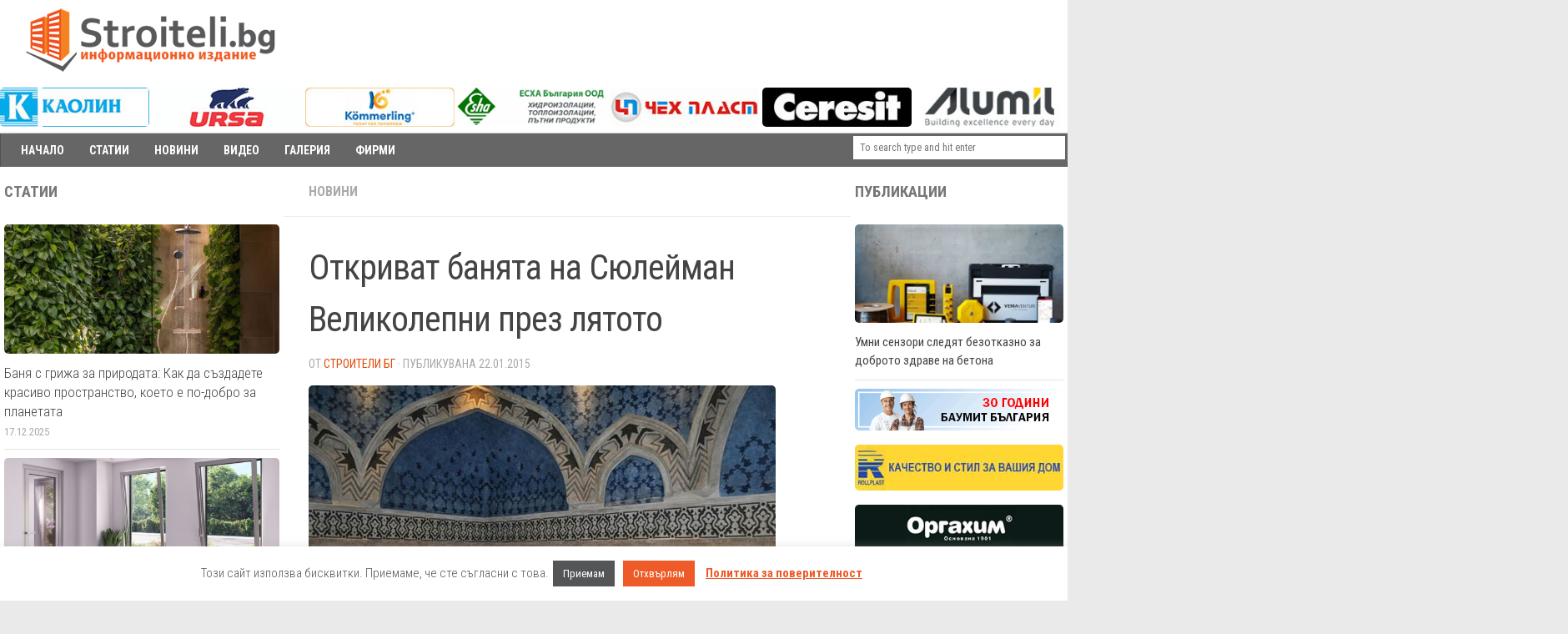

--- FILE ---
content_type: text/html; charset=UTF-8
request_url: https://stroiteli.bg/otkrivat-banyata-na-syulejman-velikolepni-prez-lyatoto/
body_size: 23052
content:
<!DOCTYPE html>
<html class="no-js" lang="bg-BG" itemscope itemtype="https://schema.org/BlogPosting">
<head>
  <meta charset="UTF-8"><link rel="preconnect" href="https://fonts.gstatic.com/" crossorigin />
  <meta name="viewport" content="width=device-width, initial-scale=1.0">
  <link rel="profile" href="https://gmpg.org/xfn/11" />
  <link rel="pingback" href="https://stroiteli.bg/xmlrpc.php">

  <title>Откриват банята на Сюлейман Великолепни през лятото &#8211; Строители БГ</title>
<meta name='robots' content='max-image-preview:large' />
<script>document.documentElement.className = document.documentElement.className.replace("no-js","js");</script>
<link rel="alternate" type="application/rss+xml" title="Строители БГ &raquo; Поток" href="https://stroiteli.bg/feed/" />
<link rel="alternate" type="application/rss+xml" title="Строители БГ &raquo; поток за коментари" href="https://stroiteli.bg/comments/feed/" />
<link rel="alternate" title="oEmbed (JSON)" type="application/json+oembed" href="https://stroiteli.bg/wp-json/oembed/1.0/embed?url=https%3A%2F%2Fstroiteli.bg%2Fotkrivat-banyata-na-syulejman-velikolepni-prez-lyatoto%2F" />
<link rel="alternate" title="oEmbed (XML)" type="text/xml+oembed" href="https://stroiteli.bg/wp-json/oembed/1.0/embed?url=https%3A%2F%2Fstroiteli.bg%2Fotkrivat-banyata-na-syulejman-velikolepni-prez-lyatoto%2F&#038;format=xml" />
<!-- stroiteli.bg is managing ads with Advanced Ads 2.0.16 – https://wpadvancedads.com/ --><script id="stroi-ready">
			window.advanced_ads_ready=function(e,a){a=a||"complete";var d=function(e){return"interactive"===a?"loading"!==e:"complete"===e};d(document.readyState)?e():document.addEventListener("readystatechange",(function(a){d(a.target.readyState)&&e()}),{once:"interactive"===a})},window.advanced_ads_ready_queue=window.advanced_ads_ready_queue||[];		</script>
		<style id='wp-img-auto-sizes-contain-inline-css'>
img:is([sizes=auto i],[sizes^="auto," i]){contain-intrinsic-size:3000px 1500px}
/*# sourceURL=wp-img-auto-sizes-contain-inline-css */
</style>
<script>WebFontConfig={google:{families:["Roboto Condensed:400,300italic,300,400italic,700:latin,cyrillic-ext&display=swap"]}};if ( typeof WebFont === "object" && typeof WebFont.load === "function" ) { WebFont.load( WebFontConfig ); }</script><script data-optimized="1" src="https://stroiteli.bg/wp-content/plugins/litespeed-cache/assets/js/webfontloader.min.js"></script>
<link rel='stylesheet' id='wp-block-library-css' href='https://stroiteli.bg/wp-includes/css/dist/block-library/style.min.css' media='all' />
<style id='global-styles-inline-css'>
:root{--wp--preset--aspect-ratio--square: 1;--wp--preset--aspect-ratio--4-3: 4/3;--wp--preset--aspect-ratio--3-4: 3/4;--wp--preset--aspect-ratio--3-2: 3/2;--wp--preset--aspect-ratio--2-3: 2/3;--wp--preset--aspect-ratio--16-9: 16/9;--wp--preset--aspect-ratio--9-16: 9/16;--wp--preset--color--black: #000000;--wp--preset--color--cyan-bluish-gray: #abb8c3;--wp--preset--color--white: #ffffff;--wp--preset--color--pale-pink: #f78da7;--wp--preset--color--vivid-red: #cf2e2e;--wp--preset--color--luminous-vivid-orange: #ff6900;--wp--preset--color--luminous-vivid-amber: #fcb900;--wp--preset--color--light-green-cyan: #7bdcb5;--wp--preset--color--vivid-green-cyan: #00d084;--wp--preset--color--pale-cyan-blue: #8ed1fc;--wp--preset--color--vivid-cyan-blue: #0693e3;--wp--preset--color--vivid-purple: #9b51e0;--wp--preset--gradient--vivid-cyan-blue-to-vivid-purple: linear-gradient(135deg,rgb(6,147,227) 0%,rgb(155,81,224) 100%);--wp--preset--gradient--light-green-cyan-to-vivid-green-cyan: linear-gradient(135deg,rgb(122,220,180) 0%,rgb(0,208,130) 100%);--wp--preset--gradient--luminous-vivid-amber-to-luminous-vivid-orange: linear-gradient(135deg,rgb(252,185,0) 0%,rgb(255,105,0) 100%);--wp--preset--gradient--luminous-vivid-orange-to-vivid-red: linear-gradient(135deg,rgb(255,105,0) 0%,rgb(207,46,46) 100%);--wp--preset--gradient--very-light-gray-to-cyan-bluish-gray: linear-gradient(135deg,rgb(238,238,238) 0%,rgb(169,184,195) 100%);--wp--preset--gradient--cool-to-warm-spectrum: linear-gradient(135deg,rgb(74,234,220) 0%,rgb(151,120,209) 20%,rgb(207,42,186) 40%,rgb(238,44,130) 60%,rgb(251,105,98) 80%,rgb(254,248,76) 100%);--wp--preset--gradient--blush-light-purple: linear-gradient(135deg,rgb(255,206,236) 0%,rgb(152,150,240) 100%);--wp--preset--gradient--blush-bordeaux: linear-gradient(135deg,rgb(254,205,165) 0%,rgb(254,45,45) 50%,rgb(107,0,62) 100%);--wp--preset--gradient--luminous-dusk: linear-gradient(135deg,rgb(255,203,112) 0%,rgb(199,81,192) 50%,rgb(65,88,208) 100%);--wp--preset--gradient--pale-ocean: linear-gradient(135deg,rgb(255,245,203) 0%,rgb(182,227,212) 50%,rgb(51,167,181) 100%);--wp--preset--gradient--electric-grass: linear-gradient(135deg,rgb(202,248,128) 0%,rgb(113,206,126) 100%);--wp--preset--gradient--midnight: linear-gradient(135deg,rgb(2,3,129) 0%,rgb(40,116,252) 100%);--wp--preset--font-size--small: 13px;--wp--preset--font-size--medium: 20px;--wp--preset--font-size--large: 36px;--wp--preset--font-size--x-large: 42px;--wp--preset--spacing--20: 0.44rem;--wp--preset--spacing--30: 0.67rem;--wp--preset--spacing--40: 1rem;--wp--preset--spacing--50: 1.5rem;--wp--preset--spacing--60: 2.25rem;--wp--preset--spacing--70: 3.38rem;--wp--preset--spacing--80: 5.06rem;--wp--preset--shadow--natural: 6px 6px 9px rgba(0, 0, 0, 0.2);--wp--preset--shadow--deep: 12px 12px 50px rgba(0, 0, 0, 0.4);--wp--preset--shadow--sharp: 6px 6px 0px rgba(0, 0, 0, 0.2);--wp--preset--shadow--outlined: 6px 6px 0px -3px rgb(255, 255, 255), 6px 6px rgb(0, 0, 0);--wp--preset--shadow--crisp: 6px 6px 0px rgb(0, 0, 0);}:where(.is-layout-flex){gap: 0.5em;}:where(.is-layout-grid){gap: 0.5em;}body .is-layout-flex{display: flex;}.is-layout-flex{flex-wrap: wrap;align-items: center;}.is-layout-flex > :is(*, div){margin: 0;}body .is-layout-grid{display: grid;}.is-layout-grid > :is(*, div){margin: 0;}:where(.wp-block-columns.is-layout-flex){gap: 2em;}:where(.wp-block-columns.is-layout-grid){gap: 2em;}:where(.wp-block-post-template.is-layout-flex){gap: 1.25em;}:where(.wp-block-post-template.is-layout-grid){gap: 1.25em;}.has-black-color{color: var(--wp--preset--color--black) !important;}.has-cyan-bluish-gray-color{color: var(--wp--preset--color--cyan-bluish-gray) !important;}.has-white-color{color: var(--wp--preset--color--white) !important;}.has-pale-pink-color{color: var(--wp--preset--color--pale-pink) !important;}.has-vivid-red-color{color: var(--wp--preset--color--vivid-red) !important;}.has-luminous-vivid-orange-color{color: var(--wp--preset--color--luminous-vivid-orange) !important;}.has-luminous-vivid-amber-color{color: var(--wp--preset--color--luminous-vivid-amber) !important;}.has-light-green-cyan-color{color: var(--wp--preset--color--light-green-cyan) !important;}.has-vivid-green-cyan-color{color: var(--wp--preset--color--vivid-green-cyan) !important;}.has-pale-cyan-blue-color{color: var(--wp--preset--color--pale-cyan-blue) !important;}.has-vivid-cyan-blue-color{color: var(--wp--preset--color--vivid-cyan-blue) !important;}.has-vivid-purple-color{color: var(--wp--preset--color--vivid-purple) !important;}.has-black-background-color{background-color: var(--wp--preset--color--black) !important;}.has-cyan-bluish-gray-background-color{background-color: var(--wp--preset--color--cyan-bluish-gray) !important;}.has-white-background-color{background-color: var(--wp--preset--color--white) !important;}.has-pale-pink-background-color{background-color: var(--wp--preset--color--pale-pink) !important;}.has-vivid-red-background-color{background-color: var(--wp--preset--color--vivid-red) !important;}.has-luminous-vivid-orange-background-color{background-color: var(--wp--preset--color--luminous-vivid-orange) !important;}.has-luminous-vivid-amber-background-color{background-color: var(--wp--preset--color--luminous-vivid-amber) !important;}.has-light-green-cyan-background-color{background-color: var(--wp--preset--color--light-green-cyan) !important;}.has-vivid-green-cyan-background-color{background-color: var(--wp--preset--color--vivid-green-cyan) !important;}.has-pale-cyan-blue-background-color{background-color: var(--wp--preset--color--pale-cyan-blue) !important;}.has-vivid-cyan-blue-background-color{background-color: var(--wp--preset--color--vivid-cyan-blue) !important;}.has-vivid-purple-background-color{background-color: var(--wp--preset--color--vivid-purple) !important;}.has-black-border-color{border-color: var(--wp--preset--color--black) !important;}.has-cyan-bluish-gray-border-color{border-color: var(--wp--preset--color--cyan-bluish-gray) !important;}.has-white-border-color{border-color: var(--wp--preset--color--white) !important;}.has-pale-pink-border-color{border-color: var(--wp--preset--color--pale-pink) !important;}.has-vivid-red-border-color{border-color: var(--wp--preset--color--vivid-red) !important;}.has-luminous-vivid-orange-border-color{border-color: var(--wp--preset--color--luminous-vivid-orange) !important;}.has-luminous-vivid-amber-border-color{border-color: var(--wp--preset--color--luminous-vivid-amber) !important;}.has-light-green-cyan-border-color{border-color: var(--wp--preset--color--light-green-cyan) !important;}.has-vivid-green-cyan-border-color{border-color: var(--wp--preset--color--vivid-green-cyan) !important;}.has-pale-cyan-blue-border-color{border-color: var(--wp--preset--color--pale-cyan-blue) !important;}.has-vivid-cyan-blue-border-color{border-color: var(--wp--preset--color--vivid-cyan-blue) !important;}.has-vivid-purple-border-color{border-color: var(--wp--preset--color--vivid-purple) !important;}.has-vivid-cyan-blue-to-vivid-purple-gradient-background{background: var(--wp--preset--gradient--vivid-cyan-blue-to-vivid-purple) !important;}.has-light-green-cyan-to-vivid-green-cyan-gradient-background{background: var(--wp--preset--gradient--light-green-cyan-to-vivid-green-cyan) !important;}.has-luminous-vivid-amber-to-luminous-vivid-orange-gradient-background{background: var(--wp--preset--gradient--luminous-vivid-amber-to-luminous-vivid-orange) !important;}.has-luminous-vivid-orange-to-vivid-red-gradient-background{background: var(--wp--preset--gradient--luminous-vivid-orange-to-vivid-red) !important;}.has-very-light-gray-to-cyan-bluish-gray-gradient-background{background: var(--wp--preset--gradient--very-light-gray-to-cyan-bluish-gray) !important;}.has-cool-to-warm-spectrum-gradient-background{background: var(--wp--preset--gradient--cool-to-warm-spectrum) !important;}.has-blush-light-purple-gradient-background{background: var(--wp--preset--gradient--blush-light-purple) !important;}.has-blush-bordeaux-gradient-background{background: var(--wp--preset--gradient--blush-bordeaux) !important;}.has-luminous-dusk-gradient-background{background: var(--wp--preset--gradient--luminous-dusk) !important;}.has-pale-ocean-gradient-background{background: var(--wp--preset--gradient--pale-ocean) !important;}.has-electric-grass-gradient-background{background: var(--wp--preset--gradient--electric-grass) !important;}.has-midnight-gradient-background{background: var(--wp--preset--gradient--midnight) !important;}.has-small-font-size{font-size: var(--wp--preset--font-size--small) !important;}.has-medium-font-size{font-size: var(--wp--preset--font-size--medium) !important;}.has-large-font-size{font-size: var(--wp--preset--font-size--large) !important;}.has-x-large-font-size{font-size: var(--wp--preset--font-size--x-large) !important;}
/*# sourceURL=global-styles-inline-css */
</style>

<style id='classic-theme-styles-inline-css'>
/*! This file is auto-generated */
.wp-block-button__link{color:#fff;background-color:#32373c;border-radius:9999px;box-shadow:none;text-decoration:none;padding:calc(.667em + 2px) calc(1.333em + 2px);font-size:1.125em}.wp-block-file__button{background:#32373c;color:#fff;text-decoration:none}
/*# sourceURL=/wp-includes/css/classic-themes.min.css */
</style>
<link rel='stylesheet' id='author_stylesheet-css' href='https://stroiteli.bg/wp-content/plugins/author-recent-posts/css/authorPostsStyle.css' media='all' />
<link rel='stylesheet' id='cookie-law-info-css' href='https://stroiteli.bg/wp-content/plugins/cookie-law-info/legacy/public/css/cookie-law-info-public.css' media='all' />
<link rel='stylesheet' id='cookie-law-info-gdpr-css' href='https://stroiteli.bg/wp-content/plugins/cookie-law-info/legacy/public/css/cookie-law-info-gdpr.css' media='all' />
<link rel='stylesheet' id='wmis-style-css' href='https://stroiteli.bg/wp-content/plugins/wp-masonry-infinite-scroll/css/wmis.css' media='all' />
<link rel='stylesheet' id='megamenu-css' href='https://stroiteli.bg/wp-content/uploads/maxmegamenu/style.css' media='all' />
<link rel='stylesheet' id='dashicons-css' href='https://stroiteli.bg/wp-includes/css/dashicons.min.css' media='all' />
<link rel='stylesheet' id='hueman-main-style-css' href='https://stroiteli.bg/wp-content/themes/hueman/assets/front/css/main.min.css' media='all' />
<style id='hueman-main-style-inline-css'>
body { font-family:'Roboto Condensed', Arial, sans-serif;font-size:1.00rem }@media only screen and (min-width: 720px) {
        .nav > li { font-size:1.00rem; }
      }.sidebar .widget { padding-left: 20px; padding-right: 20px; padding-top: 20px; }::selection { background-color: #e04908; }
::-moz-selection { background-color: #e04908; }a,a>span.hu-external::after,.themeform label .required,#flexslider-featured .flex-direction-nav .flex-next:hover,#flexslider-featured .flex-direction-nav .flex-prev:hover,.post-hover:hover .post-title a,.post-title a:hover,.sidebar.s1 .post-nav li a:hover i,.content .post-nav li a:hover i,.post-related a:hover,.sidebar.s1 .widget_rss ul li a,#footer .widget_rss ul li a,.sidebar.s1 .widget_calendar a,#footer .widget_calendar a,.sidebar.s1 .alx-tab .tab-item-category a,.sidebar.s1 .alx-posts .post-item-category a,.sidebar.s1 .alx-tab li:hover .tab-item-title a,.sidebar.s1 .alx-tab li:hover .tab-item-comment a,.sidebar.s1 .alx-posts li:hover .post-item-title a,#footer .alx-tab .tab-item-category a,#footer .alx-posts .post-item-category a,#footer .alx-tab li:hover .tab-item-title a,#footer .alx-tab li:hover .tab-item-comment a,#footer .alx-posts li:hover .post-item-title a,.comment-tabs li.active a,.comment-awaiting-moderation,.child-menu a:hover,.child-menu .current_page_item > a,.wp-pagenavi a{ color: #e04908; }input[type="submit"],.themeform button[type="submit"],.sidebar.s1 .sidebar-top,.sidebar.s1 .sidebar-toggle,#flexslider-featured .flex-control-nav li a.flex-active,.post-tags a:hover,.sidebar.s1 .widget_calendar caption,#footer .widget_calendar caption,.author-bio .bio-avatar:after,.commentlist li.bypostauthor > .comment-body:after,.commentlist li.comment-author-admin > .comment-body:after{ background-color: #e04908; }.post-format .format-container { border-color: #e04908; }.sidebar.s1 .alx-tabs-nav li.active a,#footer .alx-tabs-nav li.active a,.comment-tabs li.active a,.wp-pagenavi a:hover,.wp-pagenavi a:active,.wp-pagenavi span.current{ border-bottom-color: #e04908!important; }.sidebar.s2 .post-nav li a:hover i,
.sidebar.s2 .widget_rss ul li a,
.sidebar.s2 .widget_calendar a,
.sidebar.s2 .alx-tab .tab-item-category a,
.sidebar.s2 .alx-posts .post-item-category a,
.sidebar.s2 .alx-tab li:hover .tab-item-title a,
.sidebar.s2 .alx-tab li:hover .tab-item-comment a,
.sidebar.s2 .alx-posts li:hover .post-item-title a { color: #ef732b; }
.sidebar.s2 .sidebar-top,.sidebar.s2 .sidebar-toggle,.post-comments,.jp-play-bar,.jp-volume-bar-value,.sidebar.s2 .widget_calendar caption{ background-color: #ef732b; }.sidebar.s2 .alx-tabs-nav li.active a { border-bottom-color: #ef732b; }
.post-comments::before { border-right-color: #ef732b; }
      .search-expand,
              #nav-topbar.nav-container { background-color: #e04908!important}@media only screen and (min-width: 720px) {
                #nav-topbar .nav ul { background-color: #e04908!important; }
              }.is-scrolled #header .nav-container.desktop-sticky,
              .is-scrolled #header .search-expand { background-color: #e04908!important; background-color: rgba(224,73,8,0.90)!important }.is-scrolled .topbar-transparent #nav-topbar.desktop-sticky .nav ul { background-color: #e04908!important; background-color: rgba(224,73,8,0.95)!important }#header { background-color: #ffffff; }
@media only screen and (min-width: 720px) {
  #nav-header .nav ul { background-color: #ffffff; }
}
        #header #nav-mobile { background-color: #444444!important; }.is-scrolled #header #nav-mobile { background-color: #444444!important; background-color: rgba(68,68,68,0.90)!important }#nav-header.nav-container, #main-header-search .search-expand { background-color: #e04908; }
@media only screen and (min-width: 720px) {
  #nav-header .nav ul { background-color: #e04908; }
}
        #footer-bottom { background-color: #f25000; }.site-title a img { max-height: 150px; }img { -webkit-border-radius: 5px; border-radius: 5px; }
/*# sourceURL=hueman-main-style-inline-css */
</style>
<link rel='stylesheet' id='theme-stylesheet-css' href='https://stroiteli.bg/wp-content/themes/pasita/style.css' media='all' />
<link rel='stylesheet' id='hueman-font-awesome-css' href='https://stroiteli.bg/wp-content/themes/hueman/assets/front/css/font-awesome.min.css' media='all' />
<script src="https://stroiteli.bg/wp-includes/js/jquery/jquery.min.js" id="jquery-core-js"></script>
<script src="https://stroiteli.bg/wp-includes/js/jquery/jquery-migrate.min.js" id="jquery-migrate-js"></script>
<script id="cookie-law-info-js-extra">
var Cli_Data = {"nn_cookie_ids":[],"cookielist":[],"non_necessary_cookies":[],"ccpaEnabled":"","ccpaRegionBased":"","ccpaBarEnabled":"","strictlyEnabled":["necessary","obligatoire"],"ccpaType":"gdpr","js_blocking":"","custom_integration":"","triggerDomRefresh":"","secure_cookies":""};
var cli_cookiebar_settings = {"animate_speed_hide":"500","animate_speed_show":"500","background":"#ffffff","border":"#b1a6a6c2","border_on":"","button_1_button_colour":"#545557","button_1_button_hover":"#434446","button_1_link_colour":"#fff","button_1_as_button":"1","button_1_new_win":"","button_2_button_colour":"#333","button_2_button_hover":"#292929","button_2_link_colour":"#ee5b28","button_2_as_button":"","button_2_hidebar":"","button_3_button_colour":"#ee5b28","button_3_button_hover":"#be4920","button_3_link_colour":"#fff","button_3_as_button":"1","button_3_new_win":"","button_4_button_colour":"#000","button_4_button_hover":"#000000","button_4_link_colour":"#fff","button_4_as_button":"1","button_7_button_colour":"#61a229","button_7_button_hover":"#4e8221","button_7_link_colour":"#fff","button_7_as_button":"1","button_7_new_win":"","font_family":"inherit","header_fix":"","notify_animate_hide":"1","notify_animate_show":"","notify_div_id":"#cookie-law-info-bar","notify_position_horizontal":"right","notify_position_vertical":"bottom","scroll_close":"","scroll_close_reload":"","accept_close_reload":"","reject_close_reload":"","showagain_tab":"1","showagain_background":"#fff","showagain_border":"#000","showagain_div_id":"#cookie-law-info-again","showagain_x_position":"100px","text":"#545557","show_once_yn":"","show_once":"10000","logging_on":"","as_popup":"","popup_overlay":"1","bar_heading_text":"","cookie_bar_as":"banner","popup_showagain_position":"bottom-right","widget_position":"left"};
var log_object = {"ajax_url":"https://stroiteli.bg/wp-admin/admin-ajax.php"};
//# sourceURL=cookie-law-info-js-extra
</script>
<script src="https://stroiteli.bg/wp-content/plugins/cookie-law-info/legacy/public/js/cookie-law-info-public.js" id="cookie-law-info-js"></script>
<script src="https://stroiteli.bg/wp-content/plugins/sticky-menu-or-anything-on-scroll/assets/js/jq-sticky-anything.min.js" id="stickyAnythingLib-js"></script>
<script src="https://stroiteli.bg/wp-content/plugins/wp-masonry-infinite-scroll/js/infinite-scroll.pkgd.min.js" id="wmis-jquery-infinitescroll-min-js"></script>
<script src="https://stroiteli.bg/wp-content/plugins/wp-masonry-infinite-scroll/js/isotope.pkgd.min.js" id="wmis-isotope-pkgd-min-js"></script>
<script src="https://stroiteli.bg/wp-content/plugins/wp-masonry-infinite-scroll/js/imagesloaded.pkgd.min.js" id="wmis-imagesloaded-pkgd-min-js"></script>
<script id="advanced-ads-advanced-js-js-extra">
var advads_options = {"blog_id":"1","privacy":{"enabled":false,"consent-method":"","custom-cookie-name":"accept_cookie","custom-cookie-value":"1","show-non-personalized-adsense":"on","state":"not_needed"}};
//# sourceURL=advanced-ads-advanced-js-js-extra
</script>
<script src="https://stroiteli.bg/wp-content/plugins/advanced-ads/public/assets/js/advanced.min.js" id="advanced-ads-advanced-js-js"></script>
<script id="advanced_ads_pro/visitor_conditions-js-extra">
var advanced_ads_pro_visitor_conditions = {"referrer_cookie_name":"advanced_ads_pro_visitor_referrer","referrer_exdays":"365","page_impr_cookie_name":"advanced_ads_page_impressions","page_impr_exdays":"3650"};
//# sourceURL=advanced_ads_pro%2Fvisitor_conditions-js-extra
</script>
<script src="https://stroiteli.bg/wp-content/plugins/advanced-ads-pro/modules/advanced-visitor-conditions/inc/conditions.min.js" id="advanced_ads_pro/visitor_conditions-js"></script>
<script src="https://stroiteli.bg/wp-content/themes/hueman/assets/front/js/libs/mobile-detect.min.js" id="mobile-detect-js" defer></script>

<!-- OG: 3.2.4 -->
<meta property="og:image" content="https://stroiteli.bg/wp-content/uploads/2015/01/bania-150122.jpg"><meta property="og:image:secure_url" content="https://stroiteli.bg/wp-content/uploads/2015/01/bania-150122.jpg"><meta property="og:image:width" content="560"><meta property="og:image:height" content="367"><meta property="og:image:alt" content="bania"><meta property="og:image:type" content="image/jpeg"><meta property="og:description" content="Откриват банята на Сюлейман Великолепни през лятото"><meta property="og:type" content="article"><meta property="og:locale" content="bg_BG"><meta property="og:site_name" content="Строители БГ"><meta property="og:title" content="Откриват банята на Сюлейман Великолепни през лятото"><meta property="og:url" content="https://stroiteli.bg/otkrivat-banyata-na-syulejman-velikolepni-prez-lyatoto/"><meta property="og:updated_time" content="2019-02-09T12:11:44+02:00">
<meta property="article:published_time" content="2015-01-22T07:52:57+00:00"><meta property="article:modified_time" content="2019-02-09T10:11:44+00:00"><meta property="article:section" content="Новини"><meta property="article:author:first_name" content="Строители Бг"><meta property="article:author:username" content="Строители Бг">
<meta property="twitter:partner" content="ogwp"><meta property="twitter:card" content="summary_large_image"><meta property="twitter:image" content="https://stroiteli.bg/wp-content/uploads/2015/01/bania-150122.jpg"><meta property="twitter:image:alt" content="bania"><meta property="twitter:title" content="Откриват банята на Сюлейман Великолепни през лятото"><meta property="twitter:description" content="Откриват банята на Сюлейман Великолепни през лятото"><meta property="twitter:url" content="https://stroiteli.bg/otkrivat-banyata-na-syulejman-velikolepni-prez-lyatoto/">
<meta itemprop="image" content="https://stroiteli.bg/wp-content/uploads/2015/01/bania-150122.jpg"><meta itemprop="name" content="Откриват банята на Сюлейман Великолепни през лятото"><meta itemprop="description" content="Откриват банята на Сюлейман Великолепни през лятото"><meta itemprop="datePublished" content="2015-01-22"><meta itemprop="dateModified" content="2019-02-09T10:11:44+00:00"><meta itemprop="author" content="Строители Бг">
<meta property="profile:first_name" content="Строители Бг"><meta property="profile:username" content="Строители Бг">
<!-- /OG -->

<link rel="https://api.w.org/" href="https://stroiteli.bg/wp-json/" /><link rel="alternate" title="JSON" type="application/json" href="https://stroiteli.bg/wp-json/wp/v2/posts/10107" /><link rel="canonical" href="https://stroiteli.bg/otkrivat-banyata-na-syulejman-velikolepni-prez-lyatoto/" />
<link rel='shortlink' href='https://stroiteli.bg/?p=10107' />
<!-- Facebook Pixel Code -->
<script>
  !function(f,b,e,v,n,t,s)
  {if(f.fbq)return;n=f.fbq=function(){n.callMethod?
  n.callMethod.apply(n,arguments):n.queue.push(arguments)};
  if(!f._fbq)f._fbq=n;n.push=n;n.loaded=!0;n.version='2.0';
  n.queue=[];t=b.createElement(e);t.async=!0;
  t.src=v;s=b.getElementsByTagName(e)[0];
  s.parentNode.insertBefore(t,s)}(window, document,'script',
  'https://connect.facebook.net/en_US/fbevents.js');
  fbq('init', '408973353005047');
  fbq('track', 'PageView');
</script>
<noscript><img height="1" width="1" style="display:none"	alt="pixel"
  src="https://www.facebook.com/tr?id=408973353005047&ev=PageView&noscript=1"
/></noscript>
<!-- End Facebook Pixel Code -->

<!-- Global site tag (gtag.js) - Google Analytics -->
<script async src="https://www.googletagmanager.com/gtag/js?id=UA-1493491-5">
</script>
<script>
  window.dataLayer = window.dataLayer || [];
  function gtag(){dataLayer.push(arguments);}
  gtag('js', new Date());

  gtag('config', 'UA-1493491-5');
</script>
<script>
	google-site-verification=1zRhLTLnlc5xOn8MIrOvQVqjd-Phng_WDgLVRxm6Kho
</script>    <link rel="preload" as="font" type="font/woff2" href="https://stroiteli.bg/wp-content/themes/hueman/assets/front/webfonts/fa-brands-400.woff2?v=5.15.2" crossorigin="anonymous"/>
    <link rel="preload" as="font" type="font/woff2" href="https://stroiteli.bg/wp-content/themes/hueman/assets/front/webfonts/fa-regular-400.woff2?v=5.15.2" crossorigin="anonymous"/>
    <link rel="preload" as="font" type="font/woff2" href="https://stroiteli.bg/wp-content/themes/hueman/assets/front/webfonts/fa-solid-900.woff2?v=5.15.2" crossorigin="anonymous"/>
  <!--[if lt IE 9]>
<script src="https://stroiteli.bg/wp-content/themes/hueman/assets/front/js/ie/html5shiv-printshiv.min.js"></script>
<script src="https://stroiteli.bg/wp-content/themes/hueman/assets/front/js/ie/selectivizr.js"></script>
<![endif]-->
		<script type="text/javascript">
			var advadsCfpQueue = [];
			var advadsCfpAd = function( adID ) {
				if ( 'undefined' === typeof advadsProCfp ) {
					advadsCfpQueue.push( adID )
				} else {
					advadsProCfp.addElement( adID )
				}
			}
		</script>
		<link rel="icon" href="https://stroiteli.bg/wp-content/uploads/2021/01/Str-100x100.png" sizes="32x32" />
<link rel="icon" href="https://stroiteli.bg/wp-content/uploads/2021/01/Str-200x200.png" sizes="192x192" />
<link rel="apple-touch-icon" href="https://stroiteli.bg/wp-content/uploads/2021/01/Str-200x200.png" />
<meta name="msapplication-TileImage" content="https://stroiteli.bg/wp-content/uploads/2021/01/Str-300x300.png" />
<style type="text/css">/** Mega Menu CSS: fs **/</style>
</head>

<body class="wp-singular post-template-default single single-post postid-10107 single-format-standard wp-custom-logo wp-embed-responsive wp-theme-hueman wp-child-theme-pasita mega-menu-header col-3cm boxed header-desktop-sticky header-mobile-sticky hueman--with-child-theme chrome aa-prefix-stroi-">
<div id="wrapper">
  <a class="screen-reader-text skip-link" href="#content">Към съдържанието</a>
  
  <header id="header" class="specific-mobile-menu-on one-mobile-menu mobile_menu header-ads-desktop header-ads-mobile topbar-transparent no-header-img">
        <nav class="nav-container group mobile-menu mobile-sticky " id="nav-mobile" data-menu-id="header-1">
  <div class="mobile-title-logo-in-header"><p class="site-title">                  <a class="custom-logo-link" href="https://stroiteli.bg/" rel="home" title="Строители БГ | Начална страница"><img src="https://stroiteli.bg/wp-content/uploads/2021/01/StroiteliBGWhite-1-300x76-1.png" alt="Строители БГ" width="300" height="76"/></a>                </p></div>
        
                    <div class="nav-toggle"><i class="fas fa-bars"></i></div>
            
      <div class="nav-text"></div>
      <div class="nav-wrap container">
                  <ul class="nav container-inner group mobile-search">
                            <li>
                  <form method="get" class="searchform themeform" action="https://stroiteli.bg/">
	<div>
		<input type="text" class="search" name="s" onblur="if(this.value=='')this.value='To search type and hit enter';" onfocus="if(this.value=='To search type and hit enter')this.value='';" value="To search type and hit enter" />
	</div>
</form>                </li>
                      </ul>
                <ul id="menu-td-demo-header-menu" class="nav container-inner group"><li id="menu-item-50549" class="menu-item menu-item-type-custom menu-item-object-custom menu-item-home menu-item-50549"><a href="https://stroiteli.bg/">НАЧАЛО</a></li>
<li id="menu-item-14736" class="menu-item menu-item-type-taxonomy menu-item-object-category menu-item-14736"><a href="https://stroiteli.bg/category/statii/">СТАТИИ</a></li>
<li id="menu-item-14734" class="menu-item menu-item-type-taxonomy menu-item-object-category current-post-ancestor current-menu-parent current-post-parent menu-item-14734"><a href="https://stroiteli.bg/category/novini/">НОВИНИ</a></li>
<li id="menu-item-14733" class="menu-item menu-item-type-taxonomy menu-item-object-category menu-item-14733"><a href="https://stroiteli.bg/category/video/">ВИДЕО</a></li>
<li id="menu-item-14735" class="menu-item menu-item-type-taxonomy menu-item-object-category menu-item-14735"><a href="https://stroiteli.bg/category/snimki/">ГАЛЕРИЯ</a></li>
<li id="menu-item-63274" class="menu-item menu-item-type-post_type menu-item-object-page menu-item-63274"><a href="https://stroiteli.bg/profile/">ФИРМИ</a></li>
</ul>      </div>
</nav><!--/#nav-topbar-->  
  
  <div class="container group">
        <div class="container-inner">

                    <div class="group hu-pad central-header-zone">
                  <div class="logo-tagline-group">
                      <p class="site-title">                  <a class="custom-logo-link" href="https://stroiteli.bg/" rel="home" title="Строители БГ | Начална страница"><img src="https://stroiteli.bg/wp-content/uploads/2021/05/Stroiteli300.png" alt="Строители БГ" width="300" height="76"/></a>                </p>                                        </div>

                                        <div id="header-widgets">
                                                </div><!--/#header-ads-->
                                </div>
            <section  id="head-widgets">
      

            <div class="pad group">

                                <div class="head-widget-1 grid-head one-seventh ">
                    <div class="widget stroi-widget"><div  class="stroi-cd5842f3b26c32ec4ea95cf4e40fb3fc" id="stroi-cd5842f3b26c32ec4ea95cf4e40fb3fc"></div></div><div class="widget stroi-widget"><div  class="stroi-6a38200538545354131303c11f4ad66d" id="stroi-6a38200538545354131303c11f4ad66d"></div></div><div class="widget stroi-widget"><div  class="stroi-0b51fabbb950e6d06fc1ffd3f8ab4726" id="stroi-0b51fabbb950e6d06fc1ffd3f8ab4726"></div></div>                  </div>
                                <div class="head-widget-2 grid-head one-seventh ">
                    <div class="widget stroi-widget"><div  class="stroi-da4d2cb649f844f076cc2af694a6f92e" id="stroi-da4d2cb649f844f076cc2af694a6f92e"></div></div><div class="widget stroi-widget"><div  class="stroi-5e2579e8ac4c8731b2a37ecd3f3fb9c2" id="stroi-5e2579e8ac4c8731b2a37ecd3f3fb9c2"></div></div><div class="widget stroi-widget"><div  class="stroi-78ab79534f29710f453a0c390330c45b" id="stroi-78ab79534f29710f453a0c390330c45b"></div></div>                  </div>
                                <div class="head-widget-3 grid-head one-seventh ">
                    <div class="widget stroi-widget"><div  class="stroi-d49ab6f7543ea30f4a06f85b2e6393fc" id="stroi-d49ab6f7543ea30f4a06f85b2e6393fc"></div></div><div class="widget stroi-widget"><div  class="stroi-7f3559f75bfa022cec049119f1e189bd" id="stroi-7f3559f75bfa022cec049119f1e189bd"></div></div><div class="widget stroi-widget"><div  class="stroi-4d9ae4f8c666f5e0b73fe4b530431548" id="stroi-4d9ae4f8c666f5e0b73fe4b530431548"></div></div>                  </div>
                                <div class="head-widget-4 grid-head one-seventh ">
                    <div class="widget stroi-widget"><div  class="stroi-2dea10ed4e0ae47cc9188d2119b8c4f8" id="stroi-2dea10ed4e0ae47cc9188d2119b8c4f8"></div></div><div class="widget stroi-widget"><div  class="stroi-c105f29205ad1bc3b74ce09a7fe5c206" id="stroi-c105f29205ad1bc3b74ce09a7fe5c206"></div></div><div class="widget stroi-widget"><div  class="stroi-b5ff8fcbb52e35df347279fd128cf0df" id="stroi-b5ff8fcbb52e35df347279fd128cf0df"></div></div>                  </div>
                                <div class="head-widget-5 grid-head one-seventh ">
                    <div class="widget stroi-widget"><div  class="stroi-11ec521e0f23108460160ef6b4649a4d" id="stroi-11ec521e0f23108460160ef6b4649a4d"></div></div><div class="widget stroi-widget"><div  class="stroi-31c92c9971243da3710b7a296eaea0a1" id="stroi-31c92c9971243da3710b7a296eaea0a1"></div></div><div class="widget stroi-widget"><div  class="stroi-1d30486e2504ee50ac3f5fb8c554df1d" id="stroi-1d30486e2504ee50ac3f5fb8c554df1d"></div></div>                  </div>
                                <div class="head-widget-6 grid-head one-seventh ">
                    <div class="widget stroi-widget"><div  class="stroi-e60f2486c3278d3a97bd6ca14a23984e" id="stroi-e60f2486c3278d3a97bd6ca14a23984e"></div></div><div class="widget stroi-widget"><div  class="stroi-d06ffc36137d59139378e0f77e9d033f" id="stroi-d06ffc36137d59139378e0f77e9d033f"></div></div><div class="widget stroi-widget"><div  class="stroi-3d3c9b941f385fa058071ef0dccd1294" id="stroi-3d3c9b941f385fa058071ef0dccd1294"></div></div>                  </div>
                                <div class="head-widget-7 grid-head one-seventh last">
                    <div class="widget stroi-widget"><div  class="stroi-230d22fa21b5dab167db44d4923702bf" id="stroi-230d22fa21b5dab167db44d4923702bf"></div></div><div class="widget stroi-widget"><div  class="stroi-53df8f57a2a635d37c5392b764c69c3d" id="stroi-53df8f57a2a635d37c5392b764c69c3d"></div></div><div class="widget stroi-widget"><div  class="stroi-96056c985dfbcaec12c4e802971f2e31" id="stroi-96056c985dfbcaec12c4e802971f2e31"></div></div>                  </div>
              
            </div><!--/.pad-->

      
        </section><!--/.container-->

                <nav class="nav-container group desktop-menu " id="nav-header" data-menu-id="header-2">
    <div class="nav-text"><!-- put your mobile menu text here --></div>

  <div class="nav-wrap container">
        <div id="mega-menu-wrap-header" class="mega-menu-wrap"><div class="mega-menu-toggle"><div class="mega-toggle-blocks-left"></div><div class="mega-toggle-blocks-center"></div><div class="mega-toggle-blocks-right"><div class='mega-toggle-block mega-menu-toggle-animated-block mega-toggle-block-0' id='mega-toggle-block-0'><button aria-label="Toggle Menu" class="mega-toggle-animated mega-toggle-animated-slider" type="button" aria-expanded="false">
                  <span class="mega-toggle-animated-box">
                    <span class="mega-toggle-animated-inner"></span>
                  </span>
                </button></div></div></div><ul id="mega-menu-header" class="mega-menu max-mega-menu mega-menu-horizontal mega-no-js" data-event="hover_intent" data-effect="fade_up" data-effect-speed="200" data-effect-mobile="disabled" data-effect-speed-mobile="0" data-mobile-force-width="false" data-second-click="go" data-document-click="collapse" data-vertical-behaviour="standard" data-breakpoint="600" data-unbind="true" data-mobile-state="collapse_all" data-mobile-direction="vertical" data-hover-intent-timeout="300" data-hover-intent-interval="100"><li class="mega-menu-item mega-menu-item-type-custom mega-menu-item-object-custom mega-menu-item-home mega-align-bottom-left mega-menu-flyout mega-menu-item-50549" id="mega-menu-item-50549"><a class="mega-menu-link" href="https://stroiteli.bg/" tabindex="0">НАЧАЛО</a></li><li class="mega-menu-item mega-menu-item-type-taxonomy mega-menu-item-object-category mega-align-bottom-left mega-menu-flyout mega-menu-item-14736" id="mega-menu-item-14736"><a class="mega-menu-link" href="https://stroiteli.bg/category/statii/" tabindex="0">СТАТИИ</a></li><li class="mega-menu-item mega-menu-item-type-taxonomy mega-menu-item-object-category mega-current-post-ancestor mega-current-menu-parent mega-current-post-parent mega-align-bottom-left mega-menu-flyout mega-menu-item-14734" id="mega-menu-item-14734"><a class="mega-menu-link" href="https://stroiteli.bg/category/novini/" tabindex="0">НОВИНИ</a></li><li class="mega-menu-item mega-menu-item-type-taxonomy mega-menu-item-object-category mega-align-bottom-left mega-menu-flyout mega-menu-item-14733" id="mega-menu-item-14733"><a class="mega-menu-link" href="https://stroiteli.bg/category/video/" tabindex="0">ВИДЕО</a></li><li class="mega-menu-item mega-menu-item-type-taxonomy mega-menu-item-object-category mega-align-bottom-left mega-menu-flyout mega-menu-item-14735" id="mega-menu-item-14735"><a class="mega-menu-link" href="https://stroiteli.bg/category/snimki/" tabindex="0">ГАЛЕРИЯ</a></li><li class="mega-menu-item mega-menu-item-type-post_type mega-menu-item-object-page mega-align-bottom-left mega-menu-flyout mega-menu-item-63274" id="mega-menu-item-63274"><a class="mega-menu-link" href="https://stroiteli.bg/profile/" tabindex="0">ФИРМИ</a></li><li class="my-searchbox"><form method="get" class="searchform themeform" action="https://stroiteli.bg/">
	<div>
		<input type="text" class="search" name="s" onblur="if(this.value=='')this.value='To search type and hit enter';" onfocus="if(this.value=='To search type and hit enter')this.value='';" value="To search type and hit enter" />
	</div>
</form></li></ul></div>  </div>
</nav><!--/#nav-header-->      
    </div><!--/.container-inner-->
      </div><!--/.container-->

</header><!--/#header-->
  
  <div class="container" id="page">
    <div class="container-inner">
            <div class="main">
        <div class="main-inner group">
          
              <main class="content" id="content">
              <div class="page-title hu-pad group">
          	    		<ul class="meta-single group">
    			<li class="category"><a href="https://stroiteli.bg/category/novini/" rel="category tag">Новини</a></li>
    			    		</ul>
            
    </div><!--/.page-title-->
          <div class="hu-pad group">
              <article class="post-10107 post type-post status-publish format-standard has-post-thumbnail hentry category-novini">
    <div class="post-inner group">

      <h1 class="post-title entry-title">Откриват банята на Сюлейман Великолепни през лятото</h1>
  <p class="post-byline">
       от     <span class="vcard author">
       <span class="fn"><a href="https://stroiteli.bg/author/redaktor/" title="Публикации от Строители Бг" rel="author">Строители Бг</a></span>
     </span>
     &middot;
                            
                Публикувана <time class="published" datetime="2015-01-22T09:52:57+02:00">22.01.2015</time>
               
            
          </p>

                                
      <div class="clear"></div>

      <div class="entry themeform">
        <div class="entry-inner">
          <p><img  decoding="async"  src="[data-uri]" data-src="https://www.stroiteli.bg/wp-content/uploads/2015/01/bania-150122.jpg"  alt="bania" /></p>
<p style="text-align: justify;">Банята на Сюлейман Великолепни в археологическия комплекс Акве Калиде край Бургас е готова да посреща туристи това лято, съобщиха от общината. Сградата е изцяло реставрирана, като точно е спазена оригиналната й визия.</p>
<p>Облицована е с мрамор и характерната за Ориента керамика.</p>
<p>Вътре в самата сграда, която ще бъде превърната в музей, посетителите ще могат да гледат 25-минутен филм.</p>
<p>Той ще повежда туристите на една виртуална разходка във времето от траките и легендата за Свещения извор на трите нимфи-изцелителки, през римската епоха &#8211; до времето на Сюлейман Великолепни, съобщават <a href="https://burgas.dir.bg/news.php?id=18313696" target="_blank" rel="nofollow noopener"><i>dir.bg</i></a>.</p>
<p>Предстои изграждането на първото ниво на музея, което ще представлява римска баня с топъл и студен басейн, място за масаж с билкови и естествени продукти.</p>
<p>Музейната експозиция ще включва всички артефакти, открити на Акве Калиде &#8211; златни монети, медицински инструменти, пособия за баня.</p>
<div align="justify">
<p><img  decoding="async"  src="[data-uri]" data-src="https://www.stroiteli.bg/wp-content/uploads/2015/01/bania-2150122.jpg"  alt="bania" /></p>
<p><i>Строители.бг</i></p>
</div>
          <nav class="pagination group">
                      </nav><!--/.pagination-->
        </div>

        
        <div class="clear"></div>
      </div><!--/.entry-->

    </div><!--/.post-inner-->
  </article><!--/.post-->

<div class="clear"></div>


  <div class="author-bio">
    <div class="bio-avatar"><img alt='' src='https://stroiteli.bg/wp-content/uploads/2021/01/Str-150x150.png' class='avatar avatar-128 photo' height='128' width='128' /></div>
    <p class="bio-name">Строители Бг</p>
    <p class="bio-desc">Строители Бг е електронно издание, специализирано в областта на строителството. Специализираните статии разглеждат всички етапи от строителния процес и активните участници в него. Цел на изданието е да запознае читателите със спецификите на отделните процеси и да ги улесни в тяхната дейност. Предлагаме набор от професионални статии, категоризирани по раздели, където можете да прочетете за спецификите на отделните продукти и системи, представени в тях от водещите фирми в бранша.</p>
    <div class="clear"></div>
  </div>

	<ul class="post-nav group">
				<li class="next"><strong>Следваща публикация&nbsp;</strong><a href="https://stroiteli.bg/nov-zavod-razkriva-700-rabotni-mesta/" rel="next"><i class="fas fa-chevron-right"></i><span>Нов завод разкрива 700 работни места</span></a></li>
		
				<li class="previous"><strong>Предишна публикация&nbsp;</strong><a href="https://stroiteli.bg/veche-kupuvame-zhilishta-na-akt-15/" rel="prev"><i class="fas fa-chevron-left"></i><span>Вече купуваме жилища на Акт 15</span></a></li>
			</ul>


<h4 class="heading">
	<i class="far fa-hand-point-right"></i>Прочетете също:</h4>

<ul class="related-posts group">
  		<li class="related post-hover">
		<article class="post-3644 post type-post status-publish format-standard has-post-thumbnail hentry category-novini">

			<div class="post-thumbnail">
				<a href="https://stroiteli.bg/fotovoltaichnata-energiya-dostigna-6-dyal-v-germaniya/" class="hu-rel-post-thumb">
					<img  width="280" height="155"  src="[data-uri]" data-src="https://stroiteli.bg/wp-content/uploads/2018/06/fotovoltuchna-en.jpg"  class="attachment-thumb-medium size-thumb-medium wp-post-image" alt="" decoding="async" loading="lazy" />																			</a>
							</div><!--/.post-thumbnail-->

			<div class="related-inner">

				<h4 class="post-title entry-title">
					<a href="https://stroiteli.bg/fotovoltaichnata-energiya-dostigna-6-dyal-v-germaniya/" rel="bookmark">Фотоволтаичната енергия достигна 6% дял в Германия</a>
				</h4><!--/.post-title-->

				<div class="post-meta group">
					<p class="post-date">
  <time class="published updated" datetime="2012-11-08 15:27:59">08.11.2012</time>
</p>

  <p class="post-byline" style="display:none">&nbsp;от    <span class="vcard author">
      <span class="fn"><a href="https://stroiteli.bg/author/redaktor/" title="Публикации от Строители Бг" rel="author">Строители Бг</a></span>
    </span> &middot; Published <span class="published">08.11.2012</span>
     &middot; Last modified <span class="updated">09.02.2019</span>  </p>
				</div><!--/.post-meta-->

			</div><!--/.related-inner-->

		</article>
	</li><!--/.related-->
		<li class="related post-hover">
		<article class="post-12618 post type-post status-publish format-standard has-post-thumbnail hentry category-novini">

			<div class="post-thumbnail">
				<a href="https://stroiteli.bg/do-15-da-se-naduva-tsenata-na-porachka-za-stroezh-10-za-usluga/" class="hu-rel-post-thumb">
					<img  width="280" height="209"  src="[data-uri]" data-src="https://stroiteli.bg/wp-content/uploads/2016/03/stroitelstvo-160307.jpg"  class="attachment-thumb-medium size-thumb-medium wp-post-image" alt="" decoding="async" loading="lazy" data-srcset="https://stroiteli.bg/wp-content/uploads/2016/03/stroitelstvo-160307.jpg 280w, https://stroiteli.bg/wp-content/uploads/2016/03/stroitelstvo-160307-100x75.jpg 100w, https://stroiteli.bg/wp-content/uploads/2016/03/stroitelstvo-160307-238x178.jpg 238w, https://stroiteli.bg/wp-content/uploads/2016/03/stroitelstvo-160307-80x60.jpg 80w, https://stroiteli.bg/wp-content/uploads/2016/03/stroitelstvo-160307-180x135.jpg 180w" data-sizes="auto, (max-width: 280px) 100vw, 280px" />																			</a>
							</div><!--/.post-thumbnail-->

			<div class="related-inner">

				<h4 class="post-title entry-title">
					<a href="https://stroiteli.bg/do-15-da-se-naduva-tsenata-na-porachka-za-stroezh-10-za-usluga/" rel="bookmark">До 15% да се “надува” цената на поръчка за строеж, 10% за услуга</a>
				</h4><!--/.post-title-->

				<div class="post-meta group">
					<p class="post-date">
  <time class="published updated" datetime="2016-03-07 14:00:38">07.03.2016</time>
</p>

  <p class="post-byline" style="display:none">&nbsp;от    <span class="vcard author">
      <span class="fn"><a href="https://stroiteli.bg/author/redaktor/" title="Публикации от Строители Бг" rel="author">Строители Бг</a></span>
    </span> &middot; Published <span class="published">07.03.2016</span>
     &middot; Last modified <span class="updated">09.02.2019</span>  </p>
				</div><!--/.post-meta-->

			</div><!--/.related-inner-->

		</article>
	</li><!--/.related-->
		<li class="related post-hover">
		<article class="post-13061 post type-post status-publish format-standard has-post-thumbnail hentry category-novini">

			<div class="post-thumbnail">
				<a href="https://stroiteli.bg/s-25-mln-razshiryavat-patya-plovdiv-asenovgrad/" class="hu-rel-post-thumb">
					<img  width="436" height="245"  src="[data-uri]" data-src="https://stroiteli.bg/wp-content/uploads/2016/05/putia-Plovdiv-Asenovgrad-160517.jpg"  class="attachment-thumb-medium size-thumb-medium wp-post-image" alt="" decoding="async" loading="lazy" data-srcset="https://stroiteli.bg/wp-content/uploads/2016/05/putia-Plovdiv-Asenovgrad-160517.jpg 560w, https://stroiteli.bg/wp-content/uploads/2016/05/putia-Plovdiv-Asenovgrad-160517-300x169.jpg 300w" data-sizes="auto, (max-width: 436px) 100vw, 436px" />																			</a>
							</div><!--/.post-thumbnail-->

			<div class="related-inner">

				<h4 class="post-title entry-title">
					<a href="https://stroiteli.bg/s-25-mln-razshiryavat-patya-plovdiv-asenovgrad/" rel="bookmark">С 25 млн. разширяват пътя Пловдив-Асеновград</a>
				</h4><!--/.post-title-->

				<div class="post-meta group">
					<p class="post-date">
  <time class="published updated" datetime="2016-05-17 12:29:45">17.05.2016</time>
</p>

  <p class="post-byline" style="display:none">&nbsp;от    <span class="vcard author">
      <span class="fn"><a href="https://stroiteli.bg/author/redaktor/" title="Публикации от Строители Бг" rel="author">Строители Бг</a></span>
    </span> &middot; Published <span class="published">17.05.2016</span>
     &middot; Last modified <span class="updated">09.02.2019</span>  </p>
				</div><!--/.post-meta-->

			</div><!--/.related-inner-->

		</article>
	</li><!--/.related-->
		  
</ul><!--/.post-related-->


          </div><!--/.hu-pad-->
            </main><!--/.content-->
          

	<div class="sidebar s1 collapsed" data-position="left" data-layout="col-3cm" data-sb-id="s1">

		<button class="sidebar-toggle" title="Разширяване на страничната колона"><i class="fas sidebar-toggle-arrows"></i></button>

		<div class="sidebar-content">

			
			
			
			<div id="text-15" class="widget widget_text">			<div class="textwidget"><p><span style="font-size: 14pt; color: #e04908;"><strong><a style="text-decoration: none;" href="https://stroiteli.bg/category/statii/">СТАТИИ</a></strong></span></p>
</div>
		</div><div id="alxposts-24" class="widget widget_hu_posts">
<h3 class="widget-title"></h3>
	
	<ul class="alx-posts group thumbs-enabled">
    				<li>

						<div class="post-item-thumbnail">
				<a href="https://stroiteli.bg/banya-s-grizha-za-prirodata-kak-da-sazdadete-krasivo-prostranstvo-koeto-e-po-dobro-za-planetata/">
					<img  width="520" height="245"  src="[data-uri]" data-src="https://stroiteli.bg/wp-content/uploads/2025/12/ideal-standard-1-520x245.jpg"  class="attachment-thumb-medium size-thumb-medium wp-post-image" alt="ideal standard" decoding="async" loading="lazy" />																			</a>
			</div>
			
			<div class="post-item-inner group">
								<p class="post-item-title"><a href="https://stroiteli.bg/banya-s-grizha-za-prirodata-kak-da-sazdadete-krasivo-prostranstvo-koeto-e-po-dobro-za-planetata/" rel="bookmark">Баня с грижа за природата: Как да създадете красиво пространство, което е по-добро за планетата</a></p>
				<p class="post-item-date">17.12.2025</p>			</div>

		</li>
				<li>

						<div class="post-item-thumbnail">
				<a href="https://stroiteli.bg/novata-sistema-profilink-fluxis-ustojchivost-dostapnost-i-moderna-viziya/">
					<img  width="520" height="245"  src="[data-uri]" data-src="https://stroiteli.bg/wp-content/uploads/2025/12/Interior_Camera_4-520x245.jpg"  class="attachment-thumb-medium size-thumb-medium wp-post-image" alt="Profilink Fluxis" decoding="async" loading="lazy" />																			</a>
			</div>
			
			<div class="post-item-inner group">
								<p class="post-item-title"><a href="https://stroiteli.bg/novata-sistema-profilink-fluxis-ustojchivost-dostapnost-i-moderna-viziya/" rel="bookmark">Новата система Profilink Fluxis – устойчивост, достъпност и модерна визия</a></p>
				<p class="post-item-date">09.12.2025</p>			</div>

		</li>
				<li>

						<div class="post-item-thumbnail">
				<a href="https://stroiteli.bg/kogato-spokojstvieto-pridobie-forma-i-tsvyat/">
					<img  width="520" height="245"  src="[data-uri]" data-src="https://stroiteli.bg/wp-content/uploads/2025/12/VB_104293_Afina_mono_usp_01_l_102023_org.1131277.High-resolution-300-dpi-copy-520x245.jpg"  class="attachment-thumb-medium size-thumb-medium wp-post-image" alt="Ideal Standard" decoding="async" loading="lazy" />																			</a>
			</div>
			
			<div class="post-item-inner group">
								<p class="post-item-title"><a href="https://stroiteli.bg/kogato-spokojstvieto-pridobie-forma-i-tsvyat/" rel="bookmark">Когато спокойствието придобие форма и цвят</a></p>
				<p class="post-item-date">05.12.2025</p>			</div>

		</li>
				    	</ul><!--/.alx-posts-->

</div>
<div class="widget stroi-widget"><div  class="stroi-86193e5430dee99d7841484f4e9f4ac7" id="stroi-86193e5430dee99d7841484f4e9f4ac7"></div></div><div class="widget stroi-widget"><div  class="stroi-c7a09380120eeeab5aa63c04a984d8eb" id="stroi-c7a09380120eeeab5aa63c04a984d8eb"></div></div><div class="widget stroi-widget"><div  class="stroi-ab2d9976a0ab63ac182695a97ebea11b" id="stroi-ab2d9976a0ab63ac182695a97ebea11b"></div></div><div class="widget stroi-widget"><div  class="stroi-1da8789f9f42485f3aac1f4a09a9713a" id="stroi-1da8789f9f42485f3aac1f4a09a9713a"></div></div><div id="text-16" class="widget widget_text">			<div class="textwidget"><div id="text-2" class="widget widget_text">
<div class="textwidget">
<p><span style="font-size: 14pt; color: #e04908;"><strong><a href="https://stroiteli.bg/category/snimki/">ГАЛЕРИЯ</a></strong></span></p>
</div>
</div>
</div>
		</div><div id="alxposts-25" class="widget widget_hu_posts">
<h3 class="widget-title"></h3>
	
	<ul class="alx-posts group thumbs-enabled">
    				<li>

						<div class="post-item-thumbnail">
				<a href="https://stroiteli.bg/izberete-novata-revolyutsionna-produktova-gama-alpha-go/">
					<img  width="520" height="245"  src="[data-uri]" data-src="https://stroiteli.bg/wp-content/uploads/2026/01/AlphaGo-520x245.jpg"  class="attachment-thumb-medium size-thumb-medium wp-post-image" alt="AlphaGo" decoding="async" loading="lazy" />																			</a>
			</div>
			
			<div class="post-item-inner group">
								<p class="post-item-title"><a href="https://stroiteli.bg/izberete-novata-revolyutsionna-produktova-gama-alpha-go/" rel="bookmark">Изберете новата революционна продуктова гама Alpha Go</a></p>
							</div>

		</li>
				<li>

						<div class="post-item-thumbnail">
				<a href="https://stroiteli.bg/vrashtane-kam-korenite-remont-na-stari-kirpicheni-kashti-s-resheniya-ot-baumit/">
					<img  width="520" height="245"  src="[data-uri]" data-src="https://stroiteli.bg/wp-content/uploads/2026/01/baumit-4-520x245.jpg"  class="attachment-thumb-medium size-thumb-medium wp-post-image" alt="baumit" decoding="async" loading="lazy" data-srcset="https://stroiteli.bg/wp-content/uploads/2026/01/baumit-4-520x245.jpg 520w, https://stroiteli.bg/wp-content/uploads/2026/01/baumit-4-300x141.jpg 300w" data-sizes="auto, (max-width: 520px) 100vw, 520px" />																			</a>
			</div>
			
			<div class="post-item-inner group">
								<p class="post-item-title"><a href="https://stroiteli.bg/vrashtane-kam-korenite-remont-na-stari-kirpicheni-kashti-s-resheniya-ot-baumit/" rel="bookmark">Връщане към корените. Ремонт на стари кирпичени къщи с решения от Баумит</a></p>
							</div>

		</li>
				<li>

						<div class="post-item-thumbnail">
				<a href="https://stroiteli.bg/zashtita-pri-navodneniya-sas-stomaneni-i-aluminievi-vrati-ot-hormann/">
					<img  width="520" height="245"  src="[data-uri]" data-src="https://stroiteli.bg/wp-content/uploads/2026/01/Hormann-1-520x245.jpg"  class="attachment-thumb-medium size-thumb-medium wp-post-image" alt="Hörmann" decoding="async" loading="lazy" />																			</a>
			</div>
			
			<div class="post-item-inner group">
								<p class="post-item-title"><a href="https://stroiteli.bg/zashtita-pri-navodneniya-sas-stomaneni-i-aluminievi-vrati-ot-hormann/" rel="bookmark">Защита при наводнения със стоманени и алуминиеви врати от Hörmann</a></p>
							</div>

		</li>
				<li>

						<div class="post-item-thumbnail">
				<a href="https://stroiteli.bg/prozrachna-sigurnost-ot-vetrotech-za-izkustvoto-na-munk/">
					<img  width="520" height="245"  src="[data-uri]" data-src="https://stroiteli.bg/wp-content/uploads/2025/11/Vetrotech-1-520x245.jpg"  class="attachment-thumb-medium size-thumb-medium wp-post-image" alt="Vetrotech" decoding="async" loading="lazy" />																			</a>
			</div>
			
			<div class="post-item-inner group">
								<p class="post-item-title"><a href="https://stroiteli.bg/prozrachna-sigurnost-ot-vetrotech-za-izkustvoto-na-munk/" rel="bookmark">Прозрачна сигурност от Vetrotech за изкуството на Мунк</a></p>
							</div>

		</li>
				<li>

						<div class="post-item-thumbnail">
				<a href="https://stroiteli.bg/kak-da-izbegnete-chakaneto-za-topla-voda/">
					<img  width="520" height="245"  src="[data-uri]" data-src="https://stroiteli.bg/wp-content/uploads/2025/12/Grundfos-520x245.jpg"  class="attachment-thumb-medium size-thumb-medium wp-post-image" alt="" decoding="async" loading="lazy" />																			</a>
			</div>
			
			<div class="post-item-inner group">
								<p class="post-item-title"><a href="https://stroiteli.bg/kak-da-izbegnete-chakaneto-za-topla-voda/" rel="bookmark">Как да избегнете чакането за топла вода?</a></p>
							</div>

		</li>
				    	</ul><!--/.alx-posts-->

</div>

		</div><!--/.sidebar-content-->

	</div><!--/.sidebar-->

	<div class="sidebar s2 collapsed" data-position="right" data-layout="col-3cm" data-sb-id="s2">

	<button class="sidebar-toggle" title="Разширяване на страничната колона"><i class="fas sidebar-toggle-arrows"></i></button>

	<div class="sidebar-content">

		
		
		<div id="text-28" class="widget widget_text">			<div class="textwidget"><p><span style="font-size: 14pt; color: #f04d1c;"><strong><a style="text-decoration: none;" href="https://stroiteli.bg/category/publica/">ПУБЛИКАЦИИ</a></strong></span></p>
</div>
		</div><div id="alxposts-45" class="widget widget_hu_posts">
<h3 class="widget-title"></h3>
	
	<ul class="alx-posts group thumbs-enabled">
    				<li>

						<div class="post-item-thumbnail">
				<a href="https://stroiteli.bg/umni-senzori-sledyat-bezotkazno-za-dobroto-zdrave-na-betona/">
					<img  width="520" height="245"  src="[data-uri]" data-src="https://stroiteli.bg/wp-content/uploads/2025/09/peri-1-520x245.jpg"  class="attachment-thumb-medium size-thumb-medium wp-post-image" alt="peri" decoding="async" loading="lazy" />																			</a>
			</div>
			
			<div class="post-item-inner group">
								<p class="post-item-title"><a href="https://stroiteli.bg/umni-senzori-sledyat-bezotkazno-za-dobroto-zdrave-na-betona/" rel="bookmark">Умни сензори следят безотказно за доброто здраве на бетона</a></p>
							</div>

		</li>
				    	</ul><!--/.alx-posts-->

</div>
<div class="widget stroi-widget"><div  class="stroi-eb064c0bfa0604d3a6713eafcd7d5b04" id="stroi-eb064c0bfa0604d3a6713eafcd7d5b04"></div></div><div class="widget stroi-widget"><div  class="stroi-33a3e6209aa1a28f713248f6c40d284a" id="stroi-33a3e6209aa1a28f713248f6c40d284a"></div></div><div class="widget stroi-widget"><div  class="stroi-e9b3143744213d5af16d7d57740ebe48" id="stroi-e9b3143744213d5af16d7d57740ebe48"></div></div><div class="widget stroi-widget"><div  class="stroi-99276394d35d20165656b12c68980634" id="stroi-99276394d35d20165656b12c68980634"></div></div><div class="widget stroi-widget"><div  class="stroi-e85e8ca6bb2683aaf0aed92ca7e97bff" id="stroi-e85e8ca6bb2683aaf0aed92ca7e97bff"></div></div><div class="widget stroi-widget"><div  class="stroi-b7949dd2f933e08e751f23ebc4a287a3" id="stroi-b7949dd2f933e08e751f23ebc4a287a3"></div></div><div class="widget stroi-widget"><div  class="stroi-d96fcf60f9e2bbd22cfdc2d3b6452c31" id="stroi-d96fcf60f9e2bbd22cfdc2d3b6452c31"></div></div><div class="widget stroi-widget"><div  class="stroi-de37e74be1b6b263dd8417fb80b7b79d" id="stroi-de37e74be1b6b263dd8417fb80b7b79d"></div></div><div class="widget stroi-widget"><div  class="stroi-d4a86a0a8918e1fc01e72fa05c111e67" id="stroi-d4a86a0a8918e1fc01e72fa05c111e67"></div></div><div id="text-27" class="widget widget_text">			<div class="textwidget"><div id="text-2" class="widget widget_text">
<div class="textwidget">
<p><span style="font-size: 14pt; color: #f04d1c;"><strong><a href="https://stroiteli.bg/category/video/">ВИДЕО</a></strong></span></p>
</div>
</div>
</div>
		</div><div id="alxposts-44" class="widget widget_hu_posts">
<h3 class="widget-title"></h3>
	
	<ul class="alx-posts group thumbs-enabled">
    				<li>

						<div class="post-item-thumbnail">
				<a href="https://stroiteli.bg/izpravyane-na-kriva-mazilka-chast-1/">
					<img  width="520" height="245"  src="[data-uri]" data-src="https://stroiteli.bg/wp-content/uploads/2025/12/plaster-520x245.jpg"  class="attachment-thumb-medium size-thumb-medium wp-post-image" alt="plaster" decoding="async" loading="lazy" />					<span class="thumb-icon small"><i class="fas fa-play"></i></span>														</a>
			</div>
			
			<div class="post-item-inner group">
								<p class="post-item-title"><a href="https://stroiteli.bg/izpravyane-na-kriva-mazilka-chast-1/" rel="bookmark">Изправяне на крива мазилка &#8211; Част 1</a></p>
							</div>

		</li>
				<li>

						<div class="post-item-thumbnail">
				<a href="https://stroiteli.bg/aktsenti-v-banyata-sas-seriyata-60x120-r-cambria-ot-kai/">
					<img  width="520" height="245"  src="[data-uri]" data-src="https://stroiteli.bg/wp-content/uploads/2025/12/Cambria-520x245.jpg"  class="attachment-thumb-medium size-thumb-medium wp-post-image" alt="Cambria" decoding="async" loading="lazy" />					<span class="thumb-icon small"><i class="fas fa-play"></i></span>														</a>
			</div>
			
			<div class="post-item-inner group">
								<p class="post-item-title"><a href="https://stroiteli.bg/aktsenti-v-banyata-sas-seriyata-60x120-r-cambria-ot-kai/" rel="bookmark">Акценти в банята със серията 60&#215;120 R Cambria от KAI</a></p>
							</div>

		</li>
				<li>

						<div class="post-item-thumbnail">
				<a href="https://stroiteli.bg/kak-se-polaga-armirana-shpaklovka/">
					<img  width="520" height="245"  src="[data-uri]" data-src="https://stroiteli.bg/wp-content/uploads/2025/12/ytong-520x245.jpg"  class="attachment-thumb-medium size-thumb-medium wp-post-image" alt="ytong" decoding="async" loading="lazy" />					<span class="thumb-icon small"><i class="fas fa-play"></i></span>														</a>
			</div>
			
			<div class="post-item-inner group">
								<p class="post-item-title"><a href="https://stroiteli.bg/kak-se-polaga-armirana-shpaklovka/" rel="bookmark">Как се полага армирана шпакловка</a></p>
							</div>

		</li>
				<li>

						<div class="post-item-thumbnail">
				<a href="https://stroiteli.bg/aktsenti-v-banyata-sas-seriyata-eternal-60x120-r-ot-kai/">
					<img  width="520" height="245"  src="[data-uri]" data-src="https://stroiteli.bg/wp-content/uploads/2025/12/eternal-ivory-thumbnail-320x116-copy-520x245.jpg"  class="attachment-thumb-medium size-thumb-medium wp-post-image" alt="kai" decoding="async" loading="lazy" />					<span class="thumb-icon small"><i class="fas fa-play"></i></span>														</a>
			</div>
			
			<div class="post-item-inner group">
								<p class="post-item-title"><a href="https://stroiteli.bg/aktsenti-v-banyata-sas-seriyata-eternal-60x120-r-ot-kai/" rel="bookmark">Акценти в банята със серията Eternal 60&#215;120 R от KAI</a></p>
							</div>

		</li>
				<li>

						<div class="post-item-thumbnail">
				<a href="https://stroiteli.bg/video-pokazva-stroitelstvoto-na-sagrada-familiya/">
					<img  width="520" height="245"  src="[data-uri]" data-src="https://stroiteli.bg/wp-content/uploads/2025/11/tower-of-jesus-christ-sagrada-familia-tallest-church_dezeen_2364_col_3-1704x2555-copy-520x245.jpg"  class="attachment-thumb-medium size-thumb-medium wp-post-image" alt="Arup" decoding="async" loading="lazy" />					<span class="thumb-icon small"><i class="fas fa-play"></i></span>														</a>
			</div>
			
			<div class="post-item-inner group">
								<p class="post-item-title"><a href="https://stroiteli.bg/video-pokazva-stroitelstvoto-na-sagrada-familiya/" rel="bookmark">Видео показва строителството на Саграда Фамилия</a></p>
							</div>

		</li>
				<li>

						<div class="post-item-thumbnail">
				<a href="https://stroiteli.bg/protsesat-na-sglobyavane-na-kashta-ot-darveni-gredi/">
					<img  width="520" height="245"  src="[data-uri]" data-src="https://stroiteli.bg/wp-content/uploads/2025/11/honka-520x245.jpg"  class="attachment-thumb-medium size-thumb-medium wp-post-image" alt="honka" decoding="async" loading="lazy" />					<span class="thumb-icon small"><i class="fas fa-play"></i></span>														</a>
			</div>
			
			<div class="post-item-inner group">
								<p class="post-item-title"><a href="https://stroiteli.bg/protsesat-na-sglobyavane-na-kashta-ot-darveni-gredi/" rel="bookmark">Процесът на сглобяване на къща от дървени греди</a></p>
							</div>

		</li>
				    	</ul><!--/.alx-posts-->

</div>

	</div><!--/.sidebar-content-->

</div><!--/.sidebar-->

        </div><!--/.main-inner-->
      </div><!--/.main-->
    </div><!--/.container-inner-->
  </div><!--/.container-->
    <footer id="footer">

                    
    
          <nav class="nav-container group" id="nav-footer" data-menu-id="footer-3" data-menu-scrollable="false">
                      <div class="nav-toggle"><i class="fas fa-bars"></i></div>
                    <div class="nav-text"></div>
        <div class="nav-wrap">
          <ul id="menu-td-demo-footer-menu" class="nav container group"><li id="menu-item-35683" class="menu-item menu-item-type-post_type menu-item-object-page menu-item-privacy-policy menu-item-35683"><a rel="privacy-policy" href="https://stroiteli.bg/gdpr/">Поверителност</a></li>
<li id="menu-item-47950" class="menu-item menu-item-type-post_type menu-item-object-page menu-item-47950"><a href="https://stroiteli.bg/etichen-kodeks/">Етичен кодекс</a></li>
<li id="menu-item-48031" class="menu-item menu-item-type-post_type menu-item-object-page menu-item-48031"><a href="https://stroiteli.bg/reklama/">Реклама</a></li>
<li id="menu-item-40344" class="menu-item menu-item-type-post_type menu-item-object-page menu-item-40344"><a href="https://stroiteli.bg/obshti-usloviya/">Общи условия</a></li>
<li id="menu-item-24546" class="menu-item menu-item-type-post_type menu-item-object-page menu-item-24546"><a href="https://stroiteli.bg/contact/">Контакти</a></li>
</ul>        </div>
      </nav><!--/#nav-footer-->
    
    <section class="container" id="footer-bottom">
      <div class="container-inner">

        <a id="back-to-top" href="#"><i class="fas fa-angle-up"></i></a>

        <div class="hu-pad group">

          <div class="grid one-half">
                        
            <div id="copyright">
                <p>2012-2026 Всички права запазени. Дизайн и разработка ©<a href="http://pasita.net" target="_blank">Пасита медиа.</a></p>
            </div><!--/#copyright-->

            
          </div>

          <div class="grid one-half last">
                                          <ul class="social-links"><li><a rel="nofollow noopener noreferrer" class="social-tooltip"  title="Follow us on Facebook" aria-label="Follow us on Facebook" href="https://www.facebook.com/www.stroiteli.bg" target="_blank"  style="color:rgba(255,255,255,0.7)"><i class="fab fa-facebook"></i></a></li><li><a rel="nofollow noopener noreferrer" class="social-tooltip"  title="Следвайте ни в Youtube" aria-label="Следвайте ни в Youtube" href="https://www.youtube.com/c/Строителенканал" target="_blank" ><i class="fab fa-youtube"></i></a></li><li><a rel="nofollow noopener noreferrer" class="social-tooltip"  title="Следвайте ни в Linkedin" aria-label="Следвайте ни в Linkedin" href="http://www.linkedin.com/in/stroitelibg" target="_blank" ><i class="fab fa-linkedin"></i></a></li><li><a rel="nofollow noopener noreferrer" class="social-tooltip"  title="Следвайте ни в Twitter" aria-label="Следвайте ни в Twitter" href="https://twitter.com/StroiteliBg" target="_blank" ><i class="fab fa-twitter"></i></a></li></ul>                                    </div>

        </div><!--/.hu-pad-->

      </div><!--/.container-inner-->
    </section><!--/.container-->

  </footer><!--/#footer-->

</div><!--/#wrapper-->

<script type='text/javascript'>
/* <![CDATA[ */
var advancedAds = {"adHealthNotice":{"enabled":true,"pattern":"AdSense fallback was loaded for empty AdSense ad \"[ad_title]\""},"frontendPrefix":"stroi-"};

/* ]]> */
</script>
<script type="speculationrules">
{"prefetch":[{"source":"document","where":{"and":[{"href_matches":"/*"},{"not":{"href_matches":["/wp-*.php","/wp-admin/*","/wp-content/uploads/*","/wp-content/*","/wp-content/plugins/*","/wp-content/themes/pasita/*","/wp-content/themes/hueman/*","/*\\?(.+)"]}},{"not":{"selector_matches":"a[rel~=\"nofollow\"]"}},{"not":{"selector_matches":".no-prefetch, .no-prefetch a"}}]},"eagerness":"conservative"}]}
</script>
<!--googleoff: all--><div id="cookie-law-info-bar" data-nosnippet="true"><span>Този сайт използва бисквитки. Приемаме, че сте съгласни с това.<a role='button' data-cli_action="accept" id="cookie_action_close_header" class="medium cli-plugin-button cli-plugin-main-button cookie_action_close_header cli_action_button wt-cli-accept-btn" style="margin:5px">Приемам</a><a role='button' id="cookie_action_close_header_reject" class="medium cli-plugin-button cli-plugin-main-button cookie_action_close_header_reject cli_action_button wt-cli-reject-btn" data-cli_action="reject" style="margin:5px">Отхвърлям</a> <a href="https://www.stroiteli.bg/gdpr/" id="CONSTANT_OPEN_URL" class="cli-plugin-main-link" style="margin:5px">Политика за поверителност</a></span></div><div id="cookie-law-info-again" data-nosnippet="true"><span id="cookie_hdr_showagain">Поверителност и бисквитки</span></div><div class="cli-modal" data-nosnippet="true" id="cliSettingsPopup" tabindex="-1" role="dialog" aria-labelledby="cliSettingsPopup" aria-hidden="true">
  <div class="cli-modal-dialog" role="document">
	<div class="cli-modal-content cli-bar-popup">
		  <button type="button" class="cli-modal-close" id="cliModalClose">
			<svg class="" viewBox="0 0 24 24"><path d="M19 6.41l-1.41-1.41-5.59 5.59-5.59-5.59-1.41 1.41 5.59 5.59-5.59 5.59 1.41 1.41 5.59-5.59 5.59 5.59 1.41-1.41-5.59-5.59z"></path><path d="M0 0h24v24h-24z" fill="none"></path></svg>
			<span class="wt-cli-sr-only">Close</span>
		  </button>
		  <div class="cli-modal-body">
			<div class="cli-container-fluid cli-tab-container">
	<div class="cli-row">
		<div class="cli-col-12 cli-align-items-stretch cli-px-0">
			<div class="cli-privacy-overview">
				<h4>Privacy Overview</h4>				<div class="cli-privacy-content">
					<div class="cli-privacy-content-text">This website uses cookies to improve your experience while you navigate through the website. Out of these, the cookies that are categorized as necessary are stored on your browser as they are essential for the working of basic functionalities of the website. We also use third-party cookies that help us analyze and understand how you use this website. These cookies will be stored in your browser only with your consent. You also have the option to opt-out of these cookies. But opting out of some of these cookies may affect your browsing experience.</div>
				</div>
				<a class="cli-privacy-readmore" aria-label="Show more" role="button" data-readmore-text="Show more" data-readless-text="Show less"></a>			</div>
		</div>
		<div class="cli-col-12 cli-align-items-stretch cli-px-0 cli-tab-section-container">
												<div class="cli-tab-section">
						<div class="cli-tab-header">
							<a role="button" tabindex="0" class="cli-nav-link cli-settings-mobile" data-target="necessary" data-toggle="cli-toggle-tab">
								Necessary							</a>
															<div class="wt-cli-necessary-checkbox">
									<input type="checkbox" class="cli-user-preference-checkbox"  id="wt-cli-checkbox-necessary" data-id="checkbox-necessary" checked="checked"  />
									<label class="form-check-label" for="wt-cli-checkbox-necessary">Necessary</label>
								</div>
								<span class="cli-necessary-caption">Always Enabled</span>
													</div>
						<div class="cli-tab-content">
							<div class="cli-tab-pane cli-fade" data-id="necessary">
								<div class="wt-cli-cookie-description">
									Necessary cookies are absolutely essential for the website to function properly. This category only includes cookies that ensures basic functionalities and security features of the website. These cookies do not store any personal information.								</div>
							</div>
						</div>
					</div>
																	<div class="cli-tab-section">
						<div class="cli-tab-header">
							<a role="button" tabindex="0" class="cli-nav-link cli-settings-mobile" data-target="non-necessary" data-toggle="cli-toggle-tab">
								Non-necessary							</a>
															<div class="cli-switch">
									<input type="checkbox" id="wt-cli-checkbox-non-necessary" class="cli-user-preference-checkbox"  data-id="checkbox-non-necessary" checked='checked' />
									<label for="wt-cli-checkbox-non-necessary" class="cli-slider" data-cli-enable="Enabled" data-cli-disable="Disabled"><span class="wt-cli-sr-only">Non-necessary</span></label>
								</div>
													</div>
						<div class="cli-tab-content">
							<div class="cli-tab-pane cli-fade" data-id="non-necessary">
								<div class="wt-cli-cookie-description">
									Any cookies that may not be particularly necessary for the website to function and is used specifically to collect user personal data via analytics, ads, other embedded contents are termed as non-necessary cookies. It is mandatory to procure user consent prior to running these cookies on your website.								</div>
							</div>
						</div>
					</div>
										</div>
	</div>
</div>
		  </div>
		  <div class="cli-modal-footer">
			<div class="wt-cli-element cli-container-fluid cli-tab-container">
				<div class="cli-row">
					<div class="cli-col-12 cli-align-items-stretch cli-px-0">
						<div class="cli-tab-footer wt-cli-privacy-overview-actions">
						
															<a id="wt-cli-privacy-save-btn" role="button" tabindex="0" data-cli-action="accept" class="wt-cli-privacy-btn cli_setting_save_button wt-cli-privacy-accept-btn cli-btn">SAVE &amp; ACCEPT</a>
													</div>
						
					</div>
				</div>
			</div>
		</div>
	</div>
  </div>
</div>
<div class="cli-modal-backdrop cli-fade cli-settings-overlay"></div>
<div class="cli-modal-backdrop cli-fade cli-popupbar-overlay"></div>
<!--googleon: all--><script id="stickThis-js-extra">
var sticky_anything_engage = {"element":".td-demo-header-menu","topspace":"10","minscreenwidth":"0","maxscreenwidth":"999999","zindex":"1","legacymode":"","dynamicmode":"","debugmode":"","pushup":"","adminbar":"1"};
//# sourceURL=stickThis-js-extra
</script>
<script src="https://stroiteli.bg/wp-content/plugins/sticky-menu-or-anything-on-scroll/assets/js/stickThis.js" id="stickThis-js"></script>
<script src="https://stroiteli.bg/wp-includes/js/underscore.min.js" id="underscore-js"></script>
<script id="hu-front-scripts-js-extra">
var HUParams = {"_disabled":[],"SmoothScroll":{"Enabled":false,"Options":{"touchpadSupport":false}},"centerAllImg":"1","timerOnScrollAllBrowsers":"1","extLinksStyle":"","extLinksTargetExt":"1","extLinksSkipSelectors":{"classes":["btn","button"],"ids":[]},"imgSmartLoadEnabled":"1","imgSmartLoadOpts":{"parentSelectors":[".container .content",".post-row",".container .sidebar","#footer","#header-widgets"],"opts":{"excludeImg":[".tc-holder-img"],"fadeIn_options":100,"threshold":0}},"goldenRatio":"1.618","gridGoldenRatioLimit":"350","sbStickyUserSettings":{"desktop":false,"mobile":false},"sidebarOneWidth":"340","sidebarTwoWidth":"260","isWPMobile":"","menuStickyUserSettings":{"desktop":"stick_always","mobile":"stick_up"},"mobileSubmenuExpandOnClick":"1","submenuTogglerIcon":"\u003Ci class=\"fas fa-angle-down\"\u003E\u003C/i\u003E","isDevMode":"","ajaxUrl":"https://stroiteli.bg/?huajax=1","frontNonce":{"id":"HuFrontNonce","handle":"cdd1c4d2a5"},"isWelcomeNoteOn":"","welcomeContent":"","i18n":{"collapsibleExpand":"\u0420\u0430\u0437\u0433\u0440\u044a\u0449\u0430\u043d\u0435","collapsibleCollapse":"\u0421\u0432\u0438\u0432\u0430\u043d\u0435"},"deferFontAwesome":"","fontAwesomeUrl":"https://stroiteli.bg/wp-content/themes/hueman/assets/front/css/font-awesome.min.css?","mainScriptUrl":"https://stroiteli.bg/wp-content/themes/hueman/assets/front/js/scripts.min.js?","flexSliderNeeded":"","flexSliderOptions":{"is_rtl":false,"has_touch_support":true,"is_slideshow":false,"slideshow_speed":5000},"fitTextMap":{"single_post_title":{"selectors":".single h1.entry-title","minEm":1.375,"maxEm":2.62},"page_title":{"selectors":".page-title h1","minEm":1,"maxEm":1.3},"home_page_title":{"selectors":".home .page-title","minEm":1,"maxEm":1.2,"compression":2.5},"post_titles":{"selectors":".blog .post-title, .archive .post-title","minEm":1.375,"maxEm":1.475},"featured_post_titles":{"selectors":".featured .post-title","minEm":1.375,"maxEm":2.125},"comments":{"selectors":".commentlist li","minEm":0.8125,"maxEm":0.93,"compression":2.5},"entry":{"selectors":".entry","minEm":0.9375,"maxEm":1.125,"compression":2.5},"content_h1":{"selectors":".entry h1, .woocommerce div.product h1.product_title","minEm":1.7578125,"maxEm":2.671875},"content_h2":{"selectors":".entry h2","minEm":1.5234375,"maxEm":2.390625},"content_h3":{"selectors":".entry h3","minEm":1.40625,"maxEm":1.96875},"content_h4":{"selectors":".entry h4","minEm":1.2890625,"maxEm":1.6875},"content_h5":{"selectors":".entry h5","minEm":1.0546875,"maxEm":1.40625},"content_h6":{"selectors":".entry h6","minEm":0.9375,"maxEm":1.265625,"compression":2.5}},"userFontSize":"16","fitTextCompression":"1.5"};
//# sourceURL=hu-front-scripts-js-extra
</script>
<script src="https://stroiteli.bg/wp-content/themes/hueman/assets/front/js/scripts.min.js" id="hu-front-scripts-js" defer></script>
<script src="https://stroiteli.bg/wp-content/plugins/advanced-ads/admin/assets/js/advertisement.js" id="advanced-ads-find-adblocker-js"></script>
<script id="advanced-ads-pro-main-js-extra">
var advanced_ads_cookies = {"cookie_path":"/","cookie_domain":""};
var advadsCfpInfo = {"cfpExpHours":"3","cfpClickLimit":"3","cfpBan":"7","cfpPath":"","cfpDomain":"","cfpEnabled":""};
//# sourceURL=advanced-ads-pro-main-js-extra
</script>
<script src="https://stroiteli.bg/wp-content/plugins/advanced-ads-pro/assets/dist/advanced-ads-pro.js" id="advanced-ads-pro-main-js"></script>
<script id="advanced-ads-sticky-footer-js-js-extra">
var advanced_ads_sticky_settings = {"check_position_fixed":"","sticky_class":"stroi-sticky","placements":[66427]};
//# sourceURL=advanced-ads-sticky-footer-js-js-extra
</script>
<script src="https://stroiteli.bg/wp-content/plugins/advanced-ads-sticky-ads/assets/dist/sticky.js" id="advanced-ads-sticky-footer-js-js"></script>
<script src="https://stroiteli.bg/wp-content/plugins/advanced-ads-pro/assets/js/postscribe.js" id="advanced-ads-pro/postscribe-js"></script>
<script id="advanced-ads-pro/cache_busting-js-extra">
var advanced_ads_pro_ajax_object = {"ajax_url":"https://stroiteli.bg/wp-admin/admin-ajax.php","lazy_load_module_enabled":"","lazy_load":{"default_offset":0,"offsets":[]},"moveintohidden":"","wp_timezone_offset":"7200","the_id":"10107","is_singular":"1"};
var advanced_ads_responsive = {"reload_on_resize":"1"};
//# sourceURL=advanced-ads-pro%2Fcache_busting-js-extra
</script>
<script src="https://stroiteli.bg/wp-content/plugins/advanced-ads-pro/assets/dist/front.js" id="advanced-ads-pro/cache_busting-js"></script>
<script id="advadsTrackingScript-js-extra">
var advadsTracking = {"impressionActionName":"aatrack-records","clickActionName":"aatrack-click","targetClass":"stroi-target","blogId":"1","frontendPrefix":"stroi-"};
//# sourceURL=advadsTrackingScript-js-extra
</script>
<script src="https://stroiteli.bg/wp-content/plugins/advanced-ads-tracking/assets/dist/tracking.js" id="advadsTrackingScript-js"></script>
<script src="https://stroiteli.bg/wp-content/plugins/advanced-ads-tracking/assets/dist/delayed.js" id="advadsTrackingDelayed-js"></script>
<script src="https://stroiteli.bg/wp-includes/js/hoverIntent.min.js" id="hoverIntent-js"></script>
<script src="https://stroiteli.bg/wp-content/plugins/megamenu/js/maxmegamenu.js" id="megamenu-js"></script>
<!--[if lt IE 9]>
<script src="https://stroiteli.bg/wp-content/themes/hueman/assets/front/js/ie/respond.js"></script>
<![endif]-->
<script>window.advads_admin_bar_items = [];</script><script>window.advads_passive_ads = {"42237_2":{"elementid":["stroi-cd5842f3b26c32ec4ea95cf4e40fb3fc"],"ads":{"42237":{"id":42237,"title":"Kaolin","expiry_date":0,"visitors":[],"content":"<div data-stroi-trackid=\"42237\" data-stroi-trackbid=\"1\" class=\"stroi-target\" id=\"kaolin\"><a data-no-instant=\"1\" href=\"https:\/\/www.kaolin.bg\/bg\/product\/4-produkti\" rel=\"noopener nofollow\" class=\"a2t-link\" target=\"_blank\" aria-label=\"Kaolin\"><img decoding=\"async\" src=\"https:\/\/stroiteli.bg\/wp-content\/uploads\/2019\/06\/Kaolin-2.jpg\" alt=\"\"  width=\"190\" height=\"50\"  style=\" max-width: 100%; height: auto;\" \/><\/a><\/div>","once_per_page":0,"debugmode":false,"blog_id":1,"type":"image","position":"none","day_indexes":false,"tracking_enabled":true,"privacy":{"ignore":false,"needs_consent":false}}}},"62951_4":{"elementid":["stroi-6a38200538545354131303c11f4ad66d"],"ads":{"62951":{"id":62951,"title":"KAI 190x50","expiry_date":0,"visitors":[{"type":"mobile","value":["mobile","tablet"]}],"content":"<div data-stroi-trackid=\"62951\" data-stroi-trackbid=\"1\" class=\"stroi-target\" id=\"stroi-111964625\"><a data-no-instant=\"1\" href=\"https:\/\/www.kai.bg\/\" rel=\"noopener nofollow\" class=\"a2t-link\" target=\"_blank\" aria-label=\"Kai\"><img decoding=\"async\" src=\"https:\/\/stroiteli.bg\/wp-content\/uploads\/2024\/03\/Kai-190-50.jpg\" alt=\"Kai\"  width=\"190\" height=\"50\"  style=\" max-width: 100%; height: auto;\" \/><\/a><\/div>","once_per_page":0,"debugmode":false,"blog_id":1,"type":"image","position":"none","day_indexes":false,"tracking_enabled":true,"privacy":{"ignore":false,"needs_consent":false}}}},"54735_6":{"elementid":["stroi-0b51fabbb950e6d06fc1ffd3f8ab4726"],"ads":{"54735":{"id":54735,"title":"Ideal Standart 190x50","expiry_date":0,"visitors":[{"type":"mobile","operator":"is"}],"content":"<div data-stroi-trackid=\"54735\" data-stroi-trackbid=\"1\" class=\"stroi-target\" id=\"idealstand\"><a data-no-instant=\"1\" href=\"https:\/\/bulgaria.preview.foleon.com\/working-folder-also-backup\/together-2021-issue-2-bg\/timeless-colours\/\" rel=\"noopener nofollow\" class=\"a2t-link\" target=\"_blank\" aria-label=\"IdealStandard\"><img decoding=\"async\" src=\"https:\/\/stroiteli.bg\/wp-content\/uploads\/2019\/05\/IdealStandard200x50-e1621249719614.jpg\" alt=\"IdealStandard\"  width=\"190\" height=\"50\"  style=\" max-width: 100%; height: auto;\" \/><\/a><\/div>","once_per_page":0,"debugmode":false,"blog_id":1,"type":"image","position":"none","day_indexes":false,"tracking_enabled":true,"privacy":{"ignore":false,"needs_consent":false}}}},"60113_8":{"elementid":["stroi-da4d2cb649f844f076cc2af694a6f92e"],"ads":{"60113":{"id":60113,"title":"Ursa","expiry_date":0,"visitors":[],"content":"<div data-stroi-trackid=\"60113\" data-stroi-trackbid=\"1\" class=\"stroi-target\" id=\"ursa\"><a data-no-instant=\"1\" href=\"https:\/\/www.ursa.bg\" rel=\"noopener nofollow\" class=\"a2t-link\" target=\"_blank\" aria-label=\"Ursa\"><img decoding=\"async\" src=\"https:\/\/stroiteli.bg\/wp-content\/uploads\/2023\/02\/Ursa-1.gif\" alt=\"Ursa\"  width=\"190\" height=\"50\"  style=\" max-width: 100%; height: auto;\" \/><\/a><\/div>","once_per_page":0,"debugmode":false,"blog_id":1,"type":"image","position":"none","day_indexes":false,"tracking_enabled":true,"privacy":{"ignore":false,"needs_consent":false}}}},"60116_10":{"elementid":["stroi-5e2579e8ac4c8731b2a37ecd3f3fb9c2"],"ads":{"60116":{"id":60116,"title":"Veka 190x50","expiry_date":0,"visitors":[{"type":"mobile","value":["mobile","tablet"]}],"content":"<div data-stroi-trackid=\"60116\" data-stroi-trackbid=\"1\" class=\"stroi-target\" id=\"stroi-300196675\"><a data-no-instant=\"1\" href=\"https:\/\/veka.bg\/\" rel=\"noopener\" class=\"a2t-link\" target=\"_blank\" aria-label=\"veka\"><img decoding=\"async\" src=\"https:\/\/stroiteli.bg\/wp-content\/uploads\/2023\/02\/veka.jpg\" alt=\"veka\"  width=\"190\" height=\"50\"  style=\" max-width: 100%; height: auto;\" \/><\/a><\/div>","once_per_page":0,"debugmode":false,"blog_id":1,"type":"image","position":"none","day_indexes":false,"tracking_enabled":true,"privacy":{"ignore":false,"needs_consent":false}}}},"68030_12":{"elementid":["stroi-78ab79534f29710f453a0c390330c45b"],"ads":{"68030":{"id":68030,"title":"Knauf 190x50","expiry_date":0,"visitors":[{"type":"mobile","value":["mobile","tablet"]}],"content":"<div data-stroi-trackid=\"68030\" data-stroi-trackbid=\"1\" class=\"stroi-target\" id=\"stroi-2613899238\"><a data-no-instant=\"1\" href=\"https:\/\/knauf.com\/bg-BG\" rel=\"noopener\" class=\"a2t-link\" target=\"_blank\" aria-label=\"Knauf\"><img decoding=\"async\" src=\"https:\/\/stroiteli.bg\/wp-content\/uploads\/2025\/10\/Knauf-190x50-1.jpg\" alt=\"Knauf\"  width=\"190\" height=\"50\"  style=\" max-width: 100%; height: auto;\" \/><\/a><\/div>","once_per_page":0,"debugmode":false,"blog_id":1,"type":"image","position":"none","day_indexes":false,"tracking_enabled":true,"privacy":{"ignore":false,"needs_consent":false}}}},"61268_14":{"elementid":["stroi-d49ab6f7543ea30f4a06f85b2e6393fc"],"ads":{"61268":{"id":61268,"title":"KBE","expiry_date":0,"visitors":[],"content":"<div data-stroi-trackid=\"61268\" data-stroi-trackbid=\"1\" class=\"stroi-target\" id=\"kbe\"><a data-no-instant=\"1\" href=\"https:\/\/www.koemmerling.com\/bg\/bg\/\" rel=\"noopener nofollow\" class=\"a2t-link\" target=\"_blank\" aria-label=\"K\u00f6-Logo\"><img decoding=\"async\" src=\"https:\/\/stroiteli.bg\/wp-content\/uploads\/2023\/07\/Ko-Logo-190-50.jpg\" alt=\"K\u00f6-Logo\"  width=\"190\" height=\"50\"  style=\" max-width: 100%; height: auto;\" \/><\/a><\/div>","once_per_page":0,"debugmode":false,"blog_id":1,"type":"image","position":"none","day_indexes":false,"tracking_enabled":true,"privacy":{"ignore":false,"needs_consent":false}}}},"63623_16":{"elementid":["stroi-7f3559f75bfa022cec049119f1e189bd"],"ads":{"63623":{"id":63623,"title":"SecDoor 190x75","expiry_date":0,"visitors":[{"type":"mobile","value":["mobile","tablet"]}],"content":"<div data-stroi-trackid=\"63623\" data-stroi-trackbid=\"1\" class=\"stroi-target\" id=\"stroi-2357367898\"><a data-no-instant=\"1\" href=\"https:\/\/secdoor-bg.com\/\" rel=\"noopener\" class=\"a2t-link\" target=\"_blank\" aria-label=\"Secdoor\"><img decoding=\"async\" src=\"https:\/\/stroiteli.bg\/wp-content\/uploads\/2024\/05\/Secdoor190x75.jpg\" alt=\"Secdoor\"  width=\"190\" height=\"75\"  style=\" max-width: 100%; height: auto;\" \/><\/a><\/div>","once_per_page":0,"debugmode":false,"blog_id":1,"type":"image","position":"none","day_indexes":false,"tracking_enabled":true,"privacy":{"ignore":false,"needs_consent":false}}}},"68149_18":{"elementid":["stroi-4d9ae4f8c666f5e0b73fe4b530431548"],"ads":{"68149":{"id":68149,"title":"Dtrade 190x50","expiry_date":0,"visitors":[{"type":"mobile","value":["mobile","tablet"]}],"content":"<div style=\"margin-top: -3px;\" id=\"stroi-2146074371\" data-stroi-trackid=\"68149\" data-stroi-trackbid=\"1\" class=\"stroi-target\"><a data-no-instant=\"1\" href=\"https:\/\/di-tradebg.com\/\" rel=\"noopener\" class=\"a2t-link\" target=\"_blank\" aria-label=\"Dtrade\"><img decoding=\"async\" src=\"https:\/\/stroiteli.bg\/wp-content\/uploads\/2025\/10\/Dtrade-190x50-1.jpg\" alt=\"Dtrade\"  width=\"190\" height=\"50\"  style=\" max-width: 100%; height: auto;\" \/><\/a><\/div>","once_per_page":0,"debugmode":false,"blog_id":1,"type":"image","position":"none","day_indexes":false,"tracking_enabled":true,"privacy":{"ignore":false,"needs_consent":false}}}},"38930_20":{"elementid":["stroi-2dea10ed4e0ae47cc9188d2119b8c4f8"],"ads":{"38930":{"id":38930,"title":"Esha","expiry_date":0,"visitors":[],"content":"<div data-stroi-trackid=\"38930\" data-stroi-trackbid=\"1\" class=\"stroi-target\" id=\"esha\"><a data-no-instant=\"1\" href=\"https:\/\/www.esha.bg\/\" rel=\"noopener\" class=\"a2t-link\" target=\"_blank\" aria-label=\"esha\"><img decoding=\"async\" src=\"https:\/\/stroiteli.bg\/wp-content\/uploads\/2019\/02\/esha.gif\" alt=\"esha\"  width=\"200\" height=\"50\"  style=\" max-width: 100%; height: auto;\" \/><\/a><\/div>","once_per_page":0,"debugmode":false,"blog_id":1,"type":"image","position":"none","day_indexes":false,"tracking_enabled":true,"privacy":{"ignore":false,"needs_consent":false}}}},"68921_22":{"elementid":["stroi-c105f29205ad1bc3b74ce09a7fe5c206"],"ads":{"68921":{"id":68921,"title":"Rofix 190x75","expiry_date":0,"visitors":[{"type":"mobile","value":["mobile","tablet"]}],"content":"<div data-stroi-trackid=\"68921\" data-stroi-trackbid=\"1\" class=\"stroi-target\" id=\"stroi-3702713625\"><a data-no-instant=\"1\" href=\"https:\/\/www.roefix.bg\/\" rel=\"noopener\" class=\"a2t-link\" aria-label=\"Rofix\"><img decoding=\"async\" src=\"https:\/\/stroiteli.bg\/wp-content\/uploads\/2026\/01\/roefix190x75.jpg\" alt=\"Rofix\"  width=\"190\" height=\"75\"  style=\" max-width: 100%; height: auto;\" \/><\/a><\/div>","once_per_page":0,"debugmode":false,"blog_id":1,"type":"image","position":"none","day_indexes":false,"tracking_enabled":true,"privacy":{"ignore":false,"needs_consent":false}}}},"68146_24":{"elementid":["stroi-b5ff8fcbb52e35df347279fd128cf0df"],"ads":{"68146":{"id":68146,"title":"Orgachim 190x50","expiry_date":0,"visitors":[{"type":"mobile","value":["mobile","tablet"]}],"content":"<div data-stroi-trackid=\"68146\" data-stroi-trackbid=\"1\" class=\"stroi-target\" id=\"stroi-1055965741\"><a data-no-instant=\"1\" href=\"https:\/\/www.orgachim.bg\/bg\/\" rel=\"noopener\" class=\"a2t-link\" target=\"_blank\" aria-label=\"Orgachim\"><img decoding=\"async\" src=\"https:\/\/stroiteli.bg\/wp-content\/uploads\/2025\/10\/Orgachim-190x50-1.jpg\" alt=\"Orgachim\"  width=\"190\" height=\"50\"  style=\" max-width: 100%; height: auto;\" \/><\/a><\/div>","once_per_page":0,"debugmode":false,"blog_id":1,"type":"image","position":"none","day_indexes":false,"tracking_enabled":true,"privacy":{"ignore":false,"needs_consent":false}}}},"51714_26":{"elementid":["stroi-11ec521e0f23108460160ef6b4649a4d"],"ads":{"51714":{"id":51714,"title":"\u0427\u0435\u0445 \u043f\u043b\u0430\u0441\u0442190x50","expiry_date":0,"visitors":[],"content":"<div data-stroi-trackid=\"51714\" data-stroi-trackbid=\"1\" class=\"stroi-target\" id=\"chehplast\"><a data-no-instant=\"1\" href=\"https:\/\/www.chehplast.com\/\" rel=\"noopener\" class=\"a2t-link\" target=\"_blank\" aria-label=\"Chehplast\"><img decoding=\"async\" src=\"https:\/\/stroiteli.bg\/wp-content\/uploads\/2021\/03\/Chehplast190x50.jpg\" alt=\"Chehplast\"  width=\"190\" height=\"50\"  style=\" max-width: 100%; height: auto;\" \/><\/a><\/div>","once_per_page":0,"debugmode":false,"blog_id":1,"type":"image","position":"none","day_indexes":false,"tracking_enabled":true,"privacy":{"ignore":false,"needs_consent":false}}}},"60935_28":{"elementid":["stroi-31c92c9971243da3710b7a296eaea0a1"],"ads":{"60935":{"id":60935,"title":"Soudal190x75","expiry_date":0,"visitors":[{"type":"mobile","value":["mobile","tablet"]}],"content":"<div data-stroi-trackid=\"60935\" data-stroi-trackbid=\"1\" class=\"stroi-target\" id=\"stroi-3168329090\"><a data-no-instant=\"1\" href=\"https:\/\/www.soudal.bg\" rel=\"noopener nofollow\" class=\"a2t-link\" target=\"_blank\" aria-label=\"Soudal\"><img decoding=\"async\" src=\"https:\/\/stroiteli.bg\/wp-content\/uploads\/2023\/05\/Soudal50.jpg\" alt=\"Soudal\"  width=\"190\" height=\"75\"  style=\" max-width: 100%; height: auto;\" \/><\/a><\/div>","once_per_page":0,"debugmode":false,"blog_id":1,"type":"image","position":"none","day_indexes":false,"tracking_enabled":true,"privacy":{"ignore":false,"needs_consent":false}}}},"68113_30":{"elementid":["stroi-1d30486e2504ee50ac3f5fb8c554df1d"],"ads":{"68113":{"id":68113,"title":"Baumit 190x50","expiry_date":0,"visitors":[{"type":"mobile","value":["mobile","tablet"]}],"content":"<div style=\"margin-top: -3px;\" id=\"stroi-3596636213\" data-stroi-trackid=\"68113\" data-stroi-trackbid=\"1\" class=\"stroi-target\"><a data-no-instant=\"1\" href=\"https:\/\/baumit.bg\/statii\/spaklovka\/shpaklovki-finish\" rel=\"noopener\" class=\"a2t-link\" aria-label=\"Baumit\"><img decoding=\"async\" src=\"https:\/\/stroiteli.bg\/wp-content\/uploads\/2025\/10\/Baumit_190x50.jpg\" alt=\"Baumit\"  width=\"190\" height=\"50\"  style=\" max-width: 100%; height: auto;\" \/><\/a><\/div>","once_per_page":0,"debugmode":false,"blog_id":1,"type":"image","position":"none","day_indexes":false,"tracking_enabled":true,"privacy":{"ignore":false,"needs_consent":false}}}},"63424_32":{"elementid":["stroi-e60f2486c3278d3a97bd6ca14a23984e"],"ads":{"63424":{"id":63424,"title":"Ceresit 190x50","expiry_date":0,"visitors":[],"content":"<div data-stroi-trackid=\"63424\" data-stroi-trackbid=\"1\" class=\"stroi-target\" id=\"ceresit\"><a data-no-instant=\"1\" href=\"https:\/\/www.ceresit.bg\/\" rel=\"noopener nofollow\" class=\"a2t-link\" target=\"_blank\" aria-label=\"Ceresit\"><img decoding=\"async\" src=\"https:\/\/stroiteli.bg\/wp-content\/uploads\/2021\/03\/Ceresit-1.jpg\" alt=\"Ceresit\"  width=\"190\" height=\"50\"  style=\" max-width: 100%; height: auto;\" \/><\/a><\/div>","once_per_page":0,"debugmode":false,"blog_id":1,"type":"image","position":"none","day_indexes":false,"tracking_enabled":true,"privacy":{"ignore":false,"needs_consent":false}}}},"61551_34":{"elementid":["stroi-d06ffc36137d59139378e0f77e9d033f"],"ads":{"61551":{"id":61551,"title":"Tesy 190x75","expiry_date":0,"visitors":[{"type":"mobile","value":["mobile","tablet"]}],"content":"<div data-stroi-trackid=\"61551\" data-stroi-trackbid=\"1\" class=\"stroi-target\" id=\"stroi-2486275797\"><a data-no-instant=\"1\" href=\"https:\/\/tesy.bg\" rel=\"noopener\" class=\"a2t-link\" aria-label=\"Tesy\"><img decoding=\"async\" src=\"https:\/\/stroiteli.bg\/wp-content\/uploads\/2023\/08\/Tesy-1.jpg\" alt=\"Tesy\"  width=\"190\" height=\"75\"  style=\" max-width: 100%; height: auto;\" \/><\/a><\/div>","once_per_page":0,"debugmode":false,"blog_id":1,"type":"image","position":"none","day_indexes":false,"tracking_enabled":true,"privacy":{"ignore":false,"needs_consent":false}}}},"64029_36":{"elementid":["stroi-3d3c9b941f385fa058071ef0dccd1294"],"ads":{"64029":{"id":64029,"title":"Peri 190x50","expiry_date":0,"visitors":[{"type":"mobile","value":["mobile","tablet"]}],"content":"<div style=\"margin-top: -3px;\" id=\"stroi-3891416637\" data-stroi-trackid=\"64029\" data-stroi-trackbid=\"1\" class=\"stroi-target\"><a data-no-instant=\"1\" href=\"https:\/\/www.peri.bg\/\" rel=\"noopener nofollow\" class=\"a2t-link\" target=\"_blank\" aria-label=\"Peri-190-50-new\"><img decoding=\"async\" src=\"https:\/\/stroiteli.bg\/wp-content\/uploads\/2024\/06\/Peri-190-50-new.jpg\" alt=\"\"  width=\"190\" height=\"50\"  style=\" max-width: 100%; height: auto;\" \/><\/a><\/div>","once_per_page":0,"debugmode":false,"blog_id":1,"type":"image","position":"none","day_indexes":false,"tracking_enabled":true,"privacy":{"ignore":false,"needs_consent":false}}}},"46613_38":{"elementid":["stroi-230d22fa21b5dab167db44d4923702bf"],"ads":{"46613":{"id":46613,"title":"Alumil","expiry_date":0,"visitors":[],"content":"<div data-stroi-trackid=\"46613\" data-stroi-trackbid=\"1\" class=\"stroi-target\" id=\"alumil\"><a data-no-instant=\"1\" href=\"https:\/\/www.alumil.com\/bulgaria\/homeowners\" rel=\"noopener\" class=\"a2t-link\" target=\"_blank\" aria-label=\"Alumil\"><img decoding=\"async\" src=\"https:\/\/stroiteli.bg\/wp-content\/uploads\/2020\/03\/Alumil-2.jpg\" alt=\"Alumil\"  width=\"190\" height=\"50\"  style=\" max-width: 100%; height: auto;\" \/><\/a><\/div>","once_per_page":0,"debugmode":false,"blog_id":1,"type":"image","position":"none","day_indexes":false,"tracking_enabled":true,"privacy":{"ignore":false,"needs_consent":false}}}},"62515_40":{"elementid":["stroi-53df8f57a2a635d37c5392b764c69c3d"],"ads":{"62515":{"id":62515,"title":"Rollplast 190x50","expiry_date":0,"visitors":[{"type":"mobile","value":["mobile","tablet"]}],"content":"<div data-stroi-trackid=\"62515\" data-stroi-trackbid=\"1\" class=\"stroi-target\" id=\"stroi-1095474018\"><a data-no-instant=\"1\" href=\"https:\/\/rollplast.com\/\" rel=\"noopener nofollow\" class=\"a2t-link\" target=\"_blank\" aria-label=\"Rollplast\"><img decoding=\"async\" src=\"https:\/\/stroiteli.bg\/wp-content\/uploads\/2024\/01\/Rollplast190x50.jpg\" alt=\"Rollplast\"  width=\"190\" height=\"50\"  style=\" max-width: 100%; height: auto;\" \/><\/a><\/div>","once_per_page":0,"debugmode":false,"blog_id":1,"type":"image","position":"none","day_indexes":false,"tracking_enabled":true,"privacy":{"ignore":false,"needs_consent":false}}}},"62540_42":{"elementid":["stroi-96056c985dfbcaec12c4e802971f2e31"],"ads":{"62540":{"id":62540,"title":"Hoermann 190x50","expiry_date":0,"visitors":[{"type":"mobile","value":["mobile","tablet"]}],"content":"<div data-stroi-trackid=\"62540\" data-stroi-trackbid=\"1\" class=\"stroi-target\" id=\"stroi-2385577733\"><a data-no-instant=\"1\" href=\"https:\/\/www.hormann.bg\/\" rel=\"noopener nofollow\" class=\"a2t-link\" target=\"_blank\" aria-label=\"hormann\"><img decoding=\"async\" src=\"https:\/\/stroiteli.bg\/wp-content\/uploads\/2024\/01\/Hormann_190x50.gif\" alt=\"hormann\"  width=\"190\" height=\"50\"  style=\" max-width: 100%; height: auto;\" \/><\/a><\/div>","once_per_page":0,"debugmode":false,"blog_id":1,"type":"image","position":"none","day_indexes":false,"tracking_enabled":true,"privacy":{"ignore":false,"needs_consent":false}}}},"61547_44":{"elementid":["stroi-86193e5430dee99d7841484f4e9f4ac7"],"ads":{"61547":{"id":61547,"title":"Tesy","expiry_date":0,"visitors":[],"content":"<div data-stroi-trackid=\"61547\" data-stroi-trackbid=\"1\" class=\"stroi-target\" id=\"tesy\"><a data-no-instant=\"1\" href=\"https:\/\/tesy.bg\" rel=\"noopener\" class=\"a2t-link\" target=\"_blank\" aria-label=\"Tesy\"><img loading=\"lazy\" decoding=\"async\" src=\"https:\/\/stroiteli.bg\/wp-content\/uploads\/2023\/08\/GjtlLEZ1.jpg\" alt=\"Tesy\"  width=\"340\" height=\"120\"  style=\" max-width: 100%; height: auto;\" \/><\/a><\/div>","once_per_page":0,"debugmode":false,"blog_id":1,"type":"image","position":"none","day_indexes":false,"tracking_enabled":true,"privacy":{"ignore":false,"needs_consent":false}}}},"64028_46":{"elementid":["stroi-c7a09380120eeeab5aa63c04a984d8eb"],"ads":{"64028":{"id":64028,"title":"Peri","expiry_date":0,"visitors":[],"content":"<div data-stroi-trackid=\"64028\" data-stroi-trackbid=\"1\" class=\"stroi-target\" id=\"peri\"><a data-no-instant=\"1\" href=\"https:\/\/www.peri.bg\" rel=\"noopener nofollow\" class=\"a2t-link\" target=\"_blank\" aria-label=\"Peri\"><img loading=\"lazy\" decoding=\"async\" src=\"https:\/\/stroiteli.bg\/wp-content\/uploads\/2024\/06\/25-years-Peri.jpg\" alt=\"Peri\"  width=\"340\" height=\"75\"  style=\" max-width: 100%; height: auto;\" \/><\/a><\/div>","once_per_page":0,"debugmode":false,"blog_id":1,"type":"image","position":"none","day_indexes":false,"tracking_enabled":true,"privacy":{"ignore":false,"needs_consent":false}}}},"41899_48":{"elementid":["stroi-ab2d9976a0ab63ac182695a97ebea11b"],"ads":{"41899":{"id":41899,"title":"Ideal Standart","expiry_date":0,"visitors":[],"content":"<div data-stroi-trackid=\"41899\" data-stroi-trackbid=\"1\" class=\"stroi-target\" id=\"vidima\"><a data-no-instant=\"1\" href=\"https:\/\/www.idealstandard.bg\/bg\/%D0%9D%D0%B0%D1%87%D0%B0%D0%BB%D0%BE.html\" rel=\"noopener nofollow\" class=\"a2t-link\" target=\"_blank\" aria-label=\"idealstandard\"><img loading=\"lazy\" decoding=\"async\" src=\"https:\/\/stroiteli.bg\/wp-content\/uploads\/2019\/05\/idealstandard-2.jpg\" alt=\"\"  width=\"340\" height=\"75\"  style=\" max-width: 100%; height: auto;\" \/><\/a><\/div>","once_per_page":0,"debugmode":false,"blog_id":1,"type":"image","position":"none","day_indexes":false,"tracking_enabled":true,"privacy":{"ignore":false,"needs_consent":false}}}},"39038_50":{"elementid":["stroi-1da8789f9f42485f3aac1f4a09a9713a"],"ads":{"39038":{"id":39038,"title":"Rofix","expiry_date":0,"visitors":[],"content":"<div data-stroi-trackid=\"39038\" data-stroi-trackbid=\"1\" class=\"stroi-target\" id=\"roefix\"><a data-no-instant=\"1\" href=\"https:\/\/www.roefix.bg\/\" rel=\"noopener\" class=\"a2t-link\" target=\"_blank\" aria-label=\"roefix\"><img loading=\"lazy\" decoding=\"async\" src=\"https:\/\/stroiteli.bg\/wp-content\/uploads\/2019\/02\/roefix.jpg\" alt=\"roefix\"  width=\"340\" height=\"75\"  style=\" max-width: 100%; height: auto;\" \/><\/a><\/div>","once_per_page":0,"debugmode":false,"blog_id":1,"type":"image","position":"none","day_indexes":false,"tracking_enabled":true,"privacy":{"ignore":false,"needs_consent":false}}}},"60787_52":{"elementid":["stroi-eb064c0bfa0604d3a6713eafcd7d5b04"],"ads":{"60787":{"id":60787,"title":"Baumit","expiry_date":0,"visitors":[],"content":"<div data-stroi-trackid=\"60787\" data-stroi-trackbid=\"1\" class=\"stroi-target\" id=\"baumit\"><a data-no-instant=\"1\" href=\"https:\/\/baumit.bg\/statii\/spaklovka\/shpaklovki-finish\" rel=\"noopener nofollow\" class=\"a2t-link\" target=\"_blank\" aria-label=\"baumit\"><img loading=\"lazy\" decoding=\"async\" src=\"https:\/\/stroiteli.bg\/wp-content\/uploads\/2023\/05\/baumit_30-years_250x50_banner.gif\" alt=\"baumit\"  width=\"250\" height=\"50\"  style=\" max-width: 100%; height: auto;\" \/><\/a><\/div>","once_per_page":0,"debugmode":false,"blog_id":1,"type":"image","position":"none","day_indexes":false,"tracking_enabled":true,"privacy":{"ignore":false,"needs_consent":false}}}},"62513_54":{"elementid":["stroi-33a3e6209aa1a28f713248f6c40d284a"],"ads":{"62513":{"id":62513,"title":"Rollplast","expiry_date":0,"visitors":[],"content":"<div data-stroi-trackid=\"62513\" data-stroi-trackbid=\"1\" class=\"stroi-target\" id=\"rollplast\"><a data-no-instant=\"1\" href=\"https:\/\/rollplast.com\/\" rel=\"noopener nofollow\" class=\"a2t-link\" target=\"_blank\" aria-label=\"Rollplast\"><img loading=\"lazy\" decoding=\"async\" src=\"https:\/\/stroiteli.bg\/wp-content\/uploads\/2024\/01\/Rollplast.jpg\" alt=\"Rollplast\"  width=\"340\" height=\"75\"  style=\" max-width: 100%; height: auto;\" \/><\/a><\/div>","once_per_page":0,"debugmode":false,"blog_id":1,"type":"image","position":"none","day_indexes":false,"tracking_enabled":true,"privacy":{"ignore":false,"needs_consent":false}}}},"66742_56":{"elementid":["stroi-e9b3143744213d5af16d7d57740ebe48"],"ads":{"66742":{"id":66742,"title":"Orgachim","expiry_date":0,"visitors":[],"content":"<div data-stroi-trackid=\"66742\" data-stroi-trackbid=\"1\" class=\"stroi-target\" id=\"orgachim\"><a data-no-instant=\"1\" href=\"https:\/\/www.orgachim.bg\/bg\/\" rel=\"noopener\" class=\"a2t-link\" target=\"_blank\" aria-label=\"Orgachim\"><img loading=\"lazy\" decoding=\"async\" src=\"https:\/\/stroiteli.bg\/wp-content\/uploads\/2025\/04\/Orgachim-1.jpg\" alt=\"Orgachim\"  width=\"340\" height=\"75\"  style=\" max-width: 100%; height: auto;\" \/><\/a><\/div>","once_per_page":0,"debugmode":false,"blog_id":1,"type":"image","position":"none","day_indexes":false,"tracking_enabled":true,"privacy":{"ignore":false,"needs_consent":false}}}},"62537_58":{"elementid":["stroi-99276394d35d20165656b12c68980634"],"ads":{"62537":{"id":62537,"title":"Hoermann","expiry_date":0,"visitors":[],"content":"<div data-stroi-trackid=\"62537\" data-stroi-trackbid=\"1\" class=\"stroi-target\" id=\"hormann\"><a data-no-instant=\"1\" href=\"http:\/\/www.hormann.bg\/\" rel=\"noopener nofollow\" class=\"a2t-link\" target=\"_blank\" aria-label=\"hormann\"><img loading=\"lazy\" decoding=\"async\" src=\"https:\/\/stroiteli.bg\/wp-content\/uploads\/2024\/01\/Hormann_250x50.gif\" alt=\"hormann\"  width=\"250\" height=\"50\"  style=\" max-width: 100%; height: auto;\" \/><\/a><\/div>","once_per_page":0,"debugmode":false,"blog_id":1,"type":"image","position":"none","day_indexes":false,"tracking_enabled":true,"privacy":{"ignore":false,"needs_consent":false}}}},"60931_60":{"elementid":["stroi-e85e8ca6bb2683aaf0aed92ca7e97bff"],"ads":{"60931":{"id":60931,"title":"Soudal","expiry_date":0,"visitors":[],"content":"<div data-stroi-trackid=\"60931\" data-stroi-trackbid=\"1\" class=\"stroi-target\" id=\"soudal\"><a data-no-instant=\"1\" href=\"https:\/\/soudal-fa-helden.azurewebsites.net\/SOQTEST\/BG.php\" rel=\"noopener nofollow\" class=\"a2t-link\" target=\"_blank\" aria-label=\"Soudal\"><img loading=\"lazy\" decoding=\"async\" src=\"https:\/\/stroiteli.bg\/wp-content\/uploads\/2023\/05\/Soudal-8.jpg\" alt=\"Soudal\"  width=\"340\" height=\"75\"  style=\" max-width: 100%; height: auto;\" \/><\/a><\/div>","once_per_page":0,"debugmode":false,"blog_id":1,"type":"image","position":"none","day_indexes":false,"tracking_enabled":true,"privacy":{"ignore":false,"needs_consent":false}}}},"68102_62":{"elementid":["stroi-b7949dd2f933e08e751f23ebc4a287a3"],"ads":{"68102":{"id":68102,"title":"Dtrade","expiry_date":0,"visitors":[],"content":"<div data-stroi-trackid=\"68102\" data-stroi-trackbid=\"1\" class=\"stroi-target\" id=\"dtrade\"><a data-no-instant=\"1\" href=\"https:\/\/di-tradebg.com\/\" rel=\"noopener nofollow\" class=\"a2t-link\" target=\"_blank\" aria-label=\"Dtrade\"><img loading=\"lazy\" decoding=\"async\" src=\"https:\/\/stroiteli.bg\/wp-content\/uploads\/2025\/10\/Dtrade.jpg\" alt=\"Dtrade\"  width=\"250\" height=\"50\"  style=\" max-width: 100%; height: auto;\" \/><\/a><\/div>","once_per_page":0,"debugmode":false,"blog_id":1,"type":"image","position":"none","day_indexes":false,"tracking_enabled":true,"privacy":{"ignore":false,"needs_consent":false}}}},"63621_64":{"elementid":["stroi-d96fcf60f9e2bbd22cfdc2d3b6452c31"],"ads":{"63621":{"id":63621,"title":"SecDoor","expiry_date":0,"visitors":[{"type":"device_width","operator":"is_higher","value":"320"},{"type":"mobile","value":["desktop"]}],"content":"<div data-stroi-trackid=\"63621\" data-stroi-trackbid=\"1\" class=\"stroi-target\" id=\"secdoor\"><a data-no-instant=\"1\" href=\"https:\/\/secdoor-bg.com\/\" rel=\"noopener\" class=\"a2t-link\" target=\"_blank\" aria-label=\"SECdoor\"><img loading=\"lazy\" decoding=\"async\" src=\"https:\/\/stroiteli.bg\/wp-content\/uploads\/2024\/05\/SECdoor-250h50.jpg\" alt=\"SECdoor\"  width=\"250\" height=\"50\"  style=\" max-width: 100%; height: auto;\" \/><\/a><\/div>","once_per_page":0,"debugmode":false,"blog_id":1,"type":"image","position":"none","day_indexes":false,"tracking_enabled":true,"privacy":{"ignore":false,"needs_consent":false}}}},"56573_66":{"elementid":["stroi-de37e74be1b6b263dd8417fb80b7b79d"],"ads":{"56573":{"id":56573,"title":"Veka","expiry_date":0,"visitors":[],"content":"<div data-stroi-trackid=\"56573\" data-stroi-trackbid=\"1\" class=\"stroi-target\" id=\"veka\"><a data-no-instant=\"1\" href=\"https:\/\/veka.bg\/\" rel=\"noopener nofollow\" class=\"a2t-link\" target=\"_blank\" aria-label=\"veka\"><img loading=\"lazy\" decoding=\"async\" src=\"https:\/\/stroiteli.bg\/wp-content\/uploads\/2022\/03\/veka.jpg\" alt=\"veka\"  width=\"340\" height=\"75\"  style=\" max-width: 100%; height: auto;\" \/><\/a><\/div>","once_per_page":0,"debugmode":false,"blog_id":1,"type":"image","position":"none","day_indexes":false,"tracking_enabled":true,"privacy":{"ignore":false,"needs_consent":false}}}},"62938_68":{"elementid":["stroi-d4a86a0a8918e1fc01e72fa05c111e67"],"ads":{"62938":{"id":62938,"title":"KAI","expiry_date":0,"visitors":[],"content":"<div data-stroi-trackid=\"62938\" data-stroi-trackbid=\"1\" class=\"stroi-target\" id=\"kai\"><a data-no-instant=\"1\" href=\"https:\/\/www.kai.bg\/\" rel=\"noopener nofollow\" class=\"a2t-link\" target=\"_blank\" aria-label=\"KAI\"><img loading=\"lazy\" decoding=\"async\" src=\"https:\/\/stroiteli.bg\/wp-content\/uploads\/2024\/03\/KAI250-1.jpg\" alt=\"KAI\"  width=\"250\" height=\"75\"  style=\" max-width: 100%; height: auto;\" \/><\/a><\/div>","once_per_page":0,"debugmode":false,"blog_id":1,"type":"image","position":"none","day_indexes":false,"tracking_enabled":true,"privacy":{"ignore":false,"needs_consent":false}}}}};
window.advads_passive_placements = {"66424_1":{"elementid":[null],"ads":{"43476":{"id":43476,"title":"Facebook Pixel","expiry_date":0,"visitors":[],"content":"<!-- Facebook Pixel Code -->\r\n<script>\r\n  !function(f,b,e,v,n,t,s)\r\n  {if(f.fbq)return;n=f.fbq=function(){n.callMethod?\r\n  n.callMethod.apply(n,arguments):n.queue.push(arguments)};\r\n  if(!f._fbq)f._fbq=n;n.push=n;n.loaded=!0;n.version='2.0';\r\n  n.queue=[];t=b.createElement(e);t.async=!0;\r\n  t.src=v;s=b.getElementsByTagName(e)[0];\r\n  s.parentNode.insertBefore(t,s)}(window, document,'script',\r\n  'https:\/\/connect.facebook.net\/en_US\/fbevents.js');\r\n  fbq('init', '408973353005047');\r\n  fbq('track', 'PageView');\r\n<\/script>\r\n<noscript><img decoding=\"async\" height=\"1\" width=\"1\" style=\"display:none\"\r\n  src=\"https:\/\/www.facebook.com\/tr?id=408973353005047&ev=PageView&noscript=1\"\r\n\/><\/noscript>\r\n<!-- End Facebook Pixel Code -->","once_per_page":0,"debugmode":false,"blog_id":1,"type":"plain","position":"none","day_indexes":false,"tracking_enabled":true,"privacy":{"ignore":false,"needs_consent":false}}},"type":"ad","id":43476,"placement_info":{"id":"66424","title":"Facebook Pixel","content":"New placement content goes here","type":"header","slug":"facebook-pixel","status":"publish","item":"ad_43476","display":[],"visitors":[],"cache-busting":"auto"},"test_id":null}};
( window.advanced_ads_ready || jQuery( document ).ready ).call( null, function() {if ( !window.advanced_ads_pro ) {console.log("Advanced Ads Pro: cache-busting can not be initialized");} });</script><script>!function(){window.advanced_ads_ready_queue=window.advanced_ads_ready_queue||[],advanced_ads_ready_queue.push=window.advanced_ads_ready;for(var d=0,a=advanced_ads_ready_queue.length;d<a;d++)advanced_ads_ready(advanced_ads_ready_queue[d])}();</script><script id="stroi-tracking">var advads_tracking_ads = {};var advads_tracking_urls = {"1":"https:\/\/stroiteli.bg\/wp-admin\/admin-ajax.php"};var advads_tracking_methods = {"1":"onrequest"};var advads_tracking_parallel = {"1":false};var advads_tracking_linkbases = {"1":"https:\/\/stroiteli.bg\/id\/"};</script><script defer src="https://static.cloudflareinsights.com/beacon.min.js/vcd15cbe7772f49c399c6a5babf22c1241717689176015" integrity="sha512-ZpsOmlRQV6y907TI0dKBHq9Md29nnaEIPlkf84rnaERnq6zvWvPUqr2ft8M1aS28oN72PdrCzSjY4U6VaAw1EQ==" data-cf-beacon='{"version":"2024.11.0","token":"d6c966db6aa14292abeedfab74f6c18e","r":1,"server_timing":{"name":{"cfCacheStatus":true,"cfEdge":true,"cfExtPri":true,"cfL4":true,"cfOrigin":true,"cfSpeedBrain":true},"location_startswith":null}}' crossorigin="anonymous"></script>
</body>
</html>

<!-- Page cached by LiteSpeed Cache 7.7 on 2026-01-21 00:25:22 -->